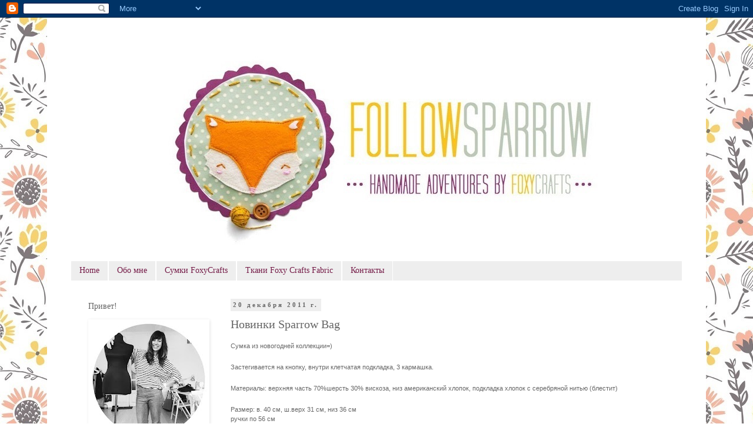

--- FILE ---
content_type: text/html; charset=UTF-8
request_url: http://followsparrow.blogspot.com/2011/12/sparrow-bag_20.html
body_size: 20535
content:
<!DOCTYPE html>
<html class='v2' dir='ltr' lang='ru'>
<head>
<link href='https://www.blogger.com/static/v1/widgets/4128112664-css_bundle_v2.css' rel='stylesheet' type='text/css'/>
<meta content='width=1100' name='viewport'/>
<meta content='text/html; charset=UTF-8' http-equiv='Content-Type'/>
<meta content='blogger' name='generator'/>
<link href='http://followsparrow.blogspot.com/favicon.ico' rel='icon' type='image/x-icon'/>
<link href='http://followsparrow.blogspot.com/2011/12/sparrow-bag_20.html' rel='canonical'/>
<link rel="alternate" type="application/atom+xml" title="FollowSparrow - Atom" href="http://followsparrow.blogspot.com/feeds/posts/default" />
<link rel="alternate" type="application/rss+xml" title="FollowSparrow - RSS" href="http://followsparrow.blogspot.com/feeds/posts/default?alt=rss" />
<link rel="service.post" type="application/atom+xml" title="FollowSparrow - Atom" href="https://www.blogger.com/feeds/2478739880988226485/posts/default" />

<link rel="alternate" type="application/atom+xml" title="FollowSparrow - Atom" href="http://followsparrow.blogspot.com/feeds/6724898395232132433/comments/default" />
<!--Can't find substitution for tag [blog.ieCssRetrofitLinks]-->
<link href='https://blogger.googleusercontent.com/img/b/R29vZ2xl/AVvXsEj8FXYGTD9LVNljM2Rl9-nESJkybltuxjvW9vsCoe9JUeE_PDm2m_zVTZeEZYRXJPW1jEmTnkfslUOH-cZ2YFgp6yO59iO-oWfkfK1eIWgQs9yEYM2Ak5_sFcYufHd4Lz3rauI9xNW9iEK4/s640/1.jpg' rel='image_src'/>
<meta content='http://followsparrow.blogspot.com/2011/12/sparrow-bag_20.html' property='og:url'/>
<meta content='Новинки Sparrow Bag' property='og:title'/>
<meta content='        Сумка из новогодней коллекции=)    Застегивается на кнопку, внутри клетчатая подкладка, 3 кармашка.     Материалы: верхняя часть 70%...' property='og:description'/>
<meta content='https://blogger.googleusercontent.com/img/b/R29vZ2xl/AVvXsEj8FXYGTD9LVNljM2Rl9-nESJkybltuxjvW9vsCoe9JUeE_PDm2m_zVTZeEZYRXJPW1jEmTnkfslUOH-cZ2YFgp6yO59iO-oWfkfK1eIWgQs9yEYM2Ak5_sFcYufHd4Lz3rauI9xNW9iEK4/w1200-h630-p-k-no-nu/1.jpg' property='og:image'/>
<title>FollowSparrow: Новинки Sparrow Bag</title>
<style type='text/css'>@font-face{font-family:'Kranky';font-style:normal;font-weight:400;font-display:swap;src:url(//fonts.gstatic.com/s/kranky/v29/hESw6XVgJzlPsFn8oR2FRIzX_g.woff2)format('woff2');unicode-range:U+0000-00FF,U+0131,U+0152-0153,U+02BB-02BC,U+02C6,U+02DA,U+02DC,U+0304,U+0308,U+0329,U+2000-206F,U+20AC,U+2122,U+2191,U+2193,U+2212,U+2215,U+FEFF,U+FFFD;}</style>
<style id='page-skin-1' type='text/css'><!--
/*
-----------------------------------------------
Blogger Template Style
Name:     Simple
Designer: Blogger
URL:      www.blogger.com
----------------------------------------------- */
/* Content
----------------------------------------------- */
body {
font: normal normal 12px Georgia, Utopia, 'Palatino Linotype', Palatino, serif;
color: #666666;
background: #ffffff url(http://2.bp.blogspot.com/-degNWUi-h4w/VV4vfaNYpoI/AAAAAAAAaeo/zBA1SFIv1do/s0/dfbdf070362d8d08123bd02c48ebf161.jpg) repeat scroll top left;
padding: 0 0 0 0;
}
html body .region-inner {
min-width: 0;
max-width: 100%;
width: auto;
}
h2 {
font-size: 22px;
}
a:link {
text-decoration:none;
color: #666666;
}
a:visited {
text-decoration:none;
color: #666666;
}
a:hover {
text-decoration:underline;
color: #666666;
}
.body-fauxcolumn-outer .fauxcolumn-inner {
background: transparent none repeat scroll top left;
_background-image: none;
}
.body-fauxcolumn-outer .cap-top {
position: absolute;
z-index: 1;
height: 400px;
width: 100%;
}
.body-fauxcolumn-outer .cap-top .cap-left {
width: 100%;
background: transparent none repeat-x scroll top left;
_background-image: none;
}
.content-outer {
-moz-box-shadow: 0 0 0 rgba(0, 0, 0, .15);
-webkit-box-shadow: 0 0 0 rgba(0, 0, 0, .15);
-goog-ms-box-shadow: 0 0 0 #333333;
box-shadow: 0 0 0 rgba(0, 0, 0, .15);
margin-bottom: 1px;
}
.content-inner {
padding: 10px 40px;
}
.content-inner {
background-color: #ffffff;
}
/* Header
----------------------------------------------- */
.header-outer {
background: transparent none repeat-x scroll 0 -400px;
_background-image: none;
}
.Header h1 {
font: normal normal 80px Kranky;
color: #000000;
text-shadow: 0 0 0 rgba(0, 0, 0, .2);
}
.Header h1 a {
color: #000000;
}
.Header .description {
font-size: 18px;
color: #000000;
}
.header-inner .Header .titlewrapper {
padding: 22px 0;
}
.header-inner .Header .descriptionwrapper {
padding: 0 0;
}
/* Tabs
----------------------------------------------- */
.tabs-inner .section:first-child {
border-top: 0 solid #ffffff;
}
.tabs-inner .section:first-child ul {
margin-top: -1px;
border-top: 1px solid #ffffff;
border-left: 1px solid #ffffff;
border-right: 1px solid #ffffff;
}
.tabs-inner .widget ul {
background: #eeeeee none repeat-x scroll 0 -800px;
_background-image: none;
border-bottom: 1px solid #ffffff;
margin-top: 0;
margin-left: -30px;
margin-right: -30px;
}
.tabs-inner .widget li a {
display: inline-block;
padding: .6em 1em;
font: normal normal 14px Georgia, Utopia, 'Palatino Linotype', Palatino, serif;
color: #741b47;
border-left: 1px solid #ffffff;
border-right: 1px solid #ffffff;
}
.tabs-inner .widget li:first-child a {
border-left: none;
}
.tabs-inner .widget li.selected a, .tabs-inner .widget li a:hover {
color: #741b47;
background-color: #eeeeee;
text-decoration: none;
}
/* Columns
----------------------------------------------- */
.main-outer {
border-top: 0 solid #ffffff;
}
.fauxcolumn-left-outer .fauxcolumn-inner {
border-right: 1px solid #ffffff;
}
.fauxcolumn-right-outer .fauxcolumn-inner {
border-left: 1px solid #ffffff;
}
/* Headings
----------------------------------------------- */
div.widget > h2,
div.widget h2.title {
margin: 0 0 1em 0;
font: normal normal 14px Georgia, Utopia, 'Palatino Linotype', Palatino, serif;
color: #666666;
}
/* Widgets
----------------------------------------------- */
.widget .zippy {
color: #999999;
text-shadow: 2px 2px 1px rgba(0, 0, 0, .1);
}
.widget .popular-posts ul {
list-style: none;
}
/* Posts
----------------------------------------------- */
h2.date-header {
font: normal bold 11px Georgia, Utopia, 'Palatino Linotype', Palatino, serif;
}
.date-header span {
background-color: #eeeeee;
color: #666666;
padding: 0.4em;
letter-spacing: 3px;
margin: inherit;
}
.main-inner {
padding-top: 35px;
padding-bottom: 65px;
}
.main-inner .column-center-inner {
padding: 0 0;
}
.main-inner .column-center-inner .section {
margin: 0 1em;
}
.post {
margin: 0 0 45px 0;
}
h3.post-title, .comments h4 {
font: normal normal 20px Georgia, Utopia, 'Palatino Linotype', Palatino, serif;
margin: .75em 0 0;
}
.post-body {
font-size: 110%;
line-height: 1.4;
position: relative;
}
.post-body img, .post-body .tr-caption-container, .Profile img, .Image img,
.BlogList .item-thumbnail img {
padding: 2px;
background: #ffffff;
border: 1px solid #ffffff;
-moz-box-shadow: 1px 1px 5px rgba(0, 0, 0, .1);
-webkit-box-shadow: 1px 1px 5px rgba(0, 0, 0, .1);
box-shadow: 1px 1px 5px rgba(0, 0, 0, .1);
}
.post-body img, .post-body .tr-caption-container {
padding: 5px;
}
.post-body .tr-caption-container {
color: #999999;
}
.post-body .tr-caption-container img {
padding: 0;
background: transparent;
border: none;
-moz-box-shadow: 0 0 0 rgba(0, 0, 0, .1);
-webkit-box-shadow: 0 0 0 rgba(0, 0, 0, .1);
box-shadow: 0 0 0 rgba(0, 0, 0, .1);
}
.post-header {
margin: 0 0 1.5em;
line-height: 1.6;
font-size: 90%;
}
.post-footer {
margin: 20px -2px 0;
padding: 5px 10px;
color: #666666;
background-color: #f3f3f3;
border-bottom: 1px solid #eeeeee;
line-height: 1.6;
font-size: 90%;
}
#comments .comment-author {
padding-top: 1.5em;
border-top: 1px solid #ffffff;
background-position: 0 1.5em;
}
#comments .comment-author:first-child {
padding-top: 0;
border-top: none;
}
.avatar-image-container {
margin: .2em 0 0;
}
#comments .avatar-image-container img {
border: 1px solid #ffffff;
}
/* Comments
----------------------------------------------- */
.comments .comments-content .icon.blog-author {
background-repeat: no-repeat;
background-image: url([data-uri]);
}
.comments .comments-content .loadmore a {
border-top: 1px solid #999999;
border-bottom: 1px solid #999999;
}
.comments .comment-thread.inline-thread {
background-color: #f3f3f3;
}
.comments .continue {
border-top: 2px solid #999999;
}
/* Accents
---------------------------------------------- */
.section-columns td.columns-cell {
border-left: 1px solid #ffffff;
}
.blog-pager {
background: transparent url(http://www.blogblog.com/1kt/simple/paging_dot.png) repeat-x scroll top center;
}
.blog-pager-older-link, .home-link,
.blog-pager-newer-link {
background-color: #ffffff;
padding: 5px;
}
.footer-outer {
border-top: 1px dashed #bbbbbb;
}
/* Mobile
----------------------------------------------- */
body.mobile  {
background-size: auto;
}
.mobile .body-fauxcolumn-outer {
background: transparent none repeat scroll top left;
}
.mobile .body-fauxcolumn-outer .cap-top {
background-size: 100% auto;
}
.mobile .content-outer {
-webkit-box-shadow: 0 0 3px rgba(0, 0, 0, .15);
box-shadow: 0 0 3px rgba(0, 0, 0, .15);
}
.mobile .tabs-inner .widget ul {
margin-left: 0;
margin-right: 0;
}
.mobile .post {
margin: 0;
}
.mobile .main-inner .column-center-inner .section {
margin: 0;
}
.mobile .date-header span {
padding: 0.1em 10px;
margin: 0 -10px;
}
.mobile h3.post-title {
margin: 0;
}
.mobile .blog-pager {
background: transparent none no-repeat scroll top center;
}
.mobile .footer-outer {
border-top: none;
}
.mobile .main-inner, .mobile .footer-inner {
background-color: #ffffff;
}
.mobile-index-contents {
color: #666666;
}
.mobile-link-button {
background-color: #666666;
}
.mobile-link-button a:link, .mobile-link-button a:visited {
color: #ffffff;
}
.mobile .tabs-inner .section:first-child {
border-top: none;
}
.mobile .tabs-inner .PageList .widget-content {
background-color: #eeeeee;
color: #741b47;
border-top: 1px solid #ffffff;
border-bottom: 1px solid #ffffff;
}
.mobile .tabs-inner .PageList .widget-content .pagelist-arrow {
border-left: 1px solid #ffffff;
}

--></style>
<style id='template-skin-1' type='text/css'><!--
body {
min-width: 1120px;
}
.content-outer, .content-fauxcolumn-outer, .region-inner {
min-width: 1120px;
max-width: 1120px;
_width: 1120px;
}
.main-inner .columns {
padding-left: 260px;
padding-right: 0px;
}
.main-inner .fauxcolumn-center-outer {
left: 260px;
right: 0px;
/* IE6 does not respect left and right together */
_width: expression(this.parentNode.offsetWidth -
parseInt("260px") -
parseInt("0px") + 'px');
}
.main-inner .fauxcolumn-left-outer {
width: 260px;
}
.main-inner .fauxcolumn-right-outer {
width: 0px;
}
.main-inner .column-left-outer {
width: 260px;
right: 100%;
margin-left: -260px;
}
.main-inner .column-right-outer {
width: 0px;
margin-right: -0px;
}
#layout {
min-width: 0;
}
#layout .content-outer {
min-width: 0;
width: 800px;
}
#layout .region-inner {
min-width: 0;
width: auto;
}
body#layout div.add_widget {
padding: 8px;
}
body#layout div.add_widget a {
margin-left: 32px;
}
--></style>
<style>
    body {background-image:url(http\:\/\/2.bp.blogspot.com\/-degNWUi-h4w\/VV4vfaNYpoI\/AAAAAAAAaeo\/zBA1SFIv1do\/s0\/dfbdf070362d8d08123bd02c48ebf161.jpg);}
    
@media (max-width: 200px) { body {background-image:url(http\:\/\/2.bp.blogspot.com\/-degNWUi-h4w\/VV4vfaNYpoI\/AAAAAAAAaeo\/zBA1SFIv1do\/w200\/dfbdf070362d8d08123bd02c48ebf161.jpg);}}
@media (max-width: 400px) and (min-width: 201px) { body {background-image:url(http\:\/\/2.bp.blogspot.com\/-degNWUi-h4w\/VV4vfaNYpoI\/AAAAAAAAaeo\/zBA1SFIv1do\/w400\/dfbdf070362d8d08123bd02c48ebf161.jpg);}}
@media (max-width: 800px) and (min-width: 401px) { body {background-image:url(http\:\/\/2.bp.blogspot.com\/-degNWUi-h4w\/VV4vfaNYpoI\/AAAAAAAAaeo\/zBA1SFIv1do\/w800\/dfbdf070362d8d08123bd02c48ebf161.jpg);}}
@media (max-width: 1200px) and (min-width: 801px) { body {background-image:url(http\:\/\/2.bp.blogspot.com\/-degNWUi-h4w\/VV4vfaNYpoI\/AAAAAAAAaeo\/zBA1SFIv1do\/w1200\/dfbdf070362d8d08123bd02c48ebf161.jpg);}}
/* Last tag covers anything over one higher than the previous max-size cap. */
@media (min-width: 1201px) { body {background-image:url(http\:\/\/2.bp.blogspot.com\/-degNWUi-h4w\/VV4vfaNYpoI\/AAAAAAAAaeo\/zBA1SFIv1do\/w1600\/dfbdf070362d8d08123bd02c48ebf161.jpg);}}
  </style>
<link href='https://www.blogger.com/dyn-css/authorization.css?targetBlogID=2478739880988226485&amp;zx=6d89d3d7-157b-4a5d-bc41-8f5742c2276e' media='none' onload='if(media!=&#39;all&#39;)media=&#39;all&#39;' rel='stylesheet'/><noscript><link href='https://www.blogger.com/dyn-css/authorization.css?targetBlogID=2478739880988226485&amp;zx=6d89d3d7-157b-4a5d-bc41-8f5742c2276e' rel='stylesheet'/></noscript>
<meta name='google-adsense-platform-account' content='ca-host-pub-1556223355139109'/>
<meta name='google-adsense-platform-domain' content='blogspot.com'/>

<!-- data-ad-client=ca-pub-3327517367759970 -->

</head>
<body class='loading variant-simplysimple'>
<div class='navbar section' id='navbar' name='Панель навигации'><div class='widget Navbar' data-version='1' id='Navbar1'><script type="text/javascript">
    function setAttributeOnload(object, attribute, val) {
      if(window.addEventListener) {
        window.addEventListener('load',
          function(){ object[attribute] = val; }, false);
      } else {
        window.attachEvent('onload', function(){ object[attribute] = val; });
      }
    }
  </script>
<div id="navbar-iframe-container"></div>
<script type="text/javascript" src="https://apis.google.com/js/platform.js"></script>
<script type="text/javascript">
      gapi.load("gapi.iframes:gapi.iframes.style.bubble", function() {
        if (gapi.iframes && gapi.iframes.getContext) {
          gapi.iframes.getContext().openChild({
              url: 'https://www.blogger.com/navbar/2478739880988226485?po\x3d6724898395232132433\x26origin\x3dhttp://followsparrow.blogspot.com',
              where: document.getElementById("navbar-iframe-container"),
              id: "navbar-iframe"
          });
        }
      });
    </script><script type="text/javascript">
(function() {
var script = document.createElement('script');
script.type = 'text/javascript';
script.src = '//pagead2.googlesyndication.com/pagead/js/google_top_exp.js';
var head = document.getElementsByTagName('head')[0];
if (head) {
head.appendChild(script);
}})();
</script>
</div></div>
<div class='body-fauxcolumns'>
<div class='fauxcolumn-outer body-fauxcolumn-outer'>
<div class='cap-top'>
<div class='cap-left'></div>
<div class='cap-right'></div>
</div>
<div class='fauxborder-left'>
<div class='fauxborder-right'></div>
<div class='fauxcolumn-inner'>
</div>
</div>
<div class='cap-bottom'>
<div class='cap-left'></div>
<div class='cap-right'></div>
</div>
</div>
</div>
<div class='content'>
<div class='content-fauxcolumns'>
<div class='fauxcolumn-outer content-fauxcolumn-outer'>
<div class='cap-top'>
<div class='cap-left'></div>
<div class='cap-right'></div>
</div>
<div class='fauxborder-left'>
<div class='fauxborder-right'></div>
<div class='fauxcolumn-inner'>
</div>
</div>
<div class='cap-bottom'>
<div class='cap-left'></div>
<div class='cap-right'></div>
</div>
</div>
</div>
<div class='content-outer'>
<div class='content-cap-top cap-top'>
<div class='cap-left'></div>
<div class='cap-right'></div>
</div>
<div class='fauxborder-left content-fauxborder-left'>
<div class='fauxborder-right content-fauxborder-right'></div>
<div class='content-inner'>
<header>
<div class='header-outer'>
<div class='header-cap-top cap-top'>
<div class='cap-left'></div>
<div class='cap-right'></div>
</div>
<div class='fauxborder-left header-fauxborder-left'>
<div class='fauxborder-right header-fauxborder-right'></div>
<div class='region-inner header-inner'>
<div class='header section' id='header' name='Заголовок'><div class='widget Header' data-version='1' id='Header1'>
<div id='header-inner'>
<a href='http://followsparrow.blogspot.com/' style='display: block'>
<img alt='FollowSparrow' height='404px; ' id='Header1_headerimg' src='https://blogger.googleusercontent.com/img/b/R29vZ2xl/AVvXsEj6bLS4opm0P0a1WkQ4tiP4xbC2mrB5lXWfClnEkcNfl3IwP4krR_6YwEV5zrQmPNDv9BpzKwhV3MCkwjXoMTIr-4FOExb3ouGZCMM2N6FG4fy1K6I__jkmMRdM4QJ9Otw3mwGHwIPjBYAB/s1600/1111+%25282%2529.jpg' style='display: block' width='997px; '/>
</a>
</div>
</div></div>
</div>
</div>
<div class='header-cap-bottom cap-bottom'>
<div class='cap-left'></div>
<div class='cap-right'></div>
</div>
</div>
</header>
<div class='tabs-outer'>
<div class='tabs-cap-top cap-top'>
<div class='cap-left'></div>
<div class='cap-right'></div>
</div>
<div class='fauxborder-left tabs-fauxborder-left'>
<div class='fauxborder-right tabs-fauxborder-right'></div>
<div class='region-inner tabs-inner'>
<div class='tabs section' id='crosscol' name='Поперечный столбец'><div class='widget PageList' data-version='1' id='PageList1'>
<h2>Страницы</h2>
<div class='widget-content'>
<ul>
<li>
<a href='http://followsparrow.blogspot.com/'>Home</a>
</li>
<li>
<a href='http://followsparrow.blogspot.com/p/blog-page.html'>Обо мне</a>
</li>
<li>
<a href='http://www.foxycrafts.ru/'>Сумки FoxyCrafts</a>
</li>
<li>
<a href='http://www.livemaster.ru/foxy-fabric'>Ткани Foxy Crafts Fabric</a>
</li>
<li>
<a href='http://followsparrow.blogspot.com/p/blog-page_13.html'>Контакты</a>
</li>
</ul>
<div class='clear'></div>
</div>
</div></div>
<div class='tabs no-items section' id='crosscol-overflow' name='Cross-Column 2'></div>
</div>
</div>
<div class='tabs-cap-bottom cap-bottom'>
<div class='cap-left'></div>
<div class='cap-right'></div>
</div>
</div>
<div class='main-outer'>
<div class='main-cap-top cap-top'>
<div class='cap-left'></div>
<div class='cap-right'></div>
</div>
<div class='fauxborder-left main-fauxborder-left'>
<div class='fauxborder-right main-fauxborder-right'></div>
<div class='region-inner main-inner'>
<div class='columns fauxcolumns'>
<div class='fauxcolumn-outer fauxcolumn-center-outer'>
<div class='cap-top'>
<div class='cap-left'></div>
<div class='cap-right'></div>
</div>
<div class='fauxborder-left'>
<div class='fauxborder-right'></div>
<div class='fauxcolumn-inner'>
</div>
</div>
<div class='cap-bottom'>
<div class='cap-left'></div>
<div class='cap-right'></div>
</div>
</div>
<div class='fauxcolumn-outer fauxcolumn-left-outer'>
<div class='cap-top'>
<div class='cap-left'></div>
<div class='cap-right'></div>
</div>
<div class='fauxborder-left'>
<div class='fauxborder-right'></div>
<div class='fauxcolumn-inner'>
</div>
</div>
<div class='cap-bottom'>
<div class='cap-left'></div>
<div class='cap-right'></div>
</div>
</div>
<div class='fauxcolumn-outer fauxcolumn-right-outer'>
<div class='cap-top'>
<div class='cap-left'></div>
<div class='cap-right'></div>
</div>
<div class='fauxborder-left'>
<div class='fauxborder-right'></div>
<div class='fauxcolumn-inner'>
</div>
</div>
<div class='cap-bottom'>
<div class='cap-left'></div>
<div class='cap-right'></div>
</div>
</div>
<!-- corrects IE6 width calculation -->
<div class='columns-inner'>
<div class='column-center-outer'>
<div class='column-center-inner'>
<div class='main section' id='main' name='Основной'><div class='widget Blog' data-version='1' id='Blog1'>
<div class='blog-posts hfeed'>

          <div class="date-outer">
        
<h2 class='date-header'><span>20 декабря 2011&#8239;г.</span></h2>

          <div class="date-posts">
        
<div class='post-outer'>
<div class='post hentry uncustomized-post-template' itemprop='blogPost' itemscope='itemscope' itemtype='http://schema.org/BlogPosting'>
<meta content='https://blogger.googleusercontent.com/img/b/R29vZ2xl/AVvXsEj8FXYGTD9LVNljM2Rl9-nESJkybltuxjvW9vsCoe9JUeE_PDm2m_zVTZeEZYRXJPW1jEmTnkfslUOH-cZ2YFgp6yO59iO-oWfkfK1eIWgQs9yEYM2Ak5_sFcYufHd4Lz3rauI9xNW9iEK4/s640/1.jpg' itemprop='image_url'/>
<meta content='2478739880988226485' itemprop='blogId'/>
<meta content='6724898395232132433' itemprop='postId'/>
<a name='6724898395232132433'></a>
<h3 class='post-title entry-title' itemprop='name'>
Новинки Sparrow Bag
</h3>
<div class='post-header'>
<div class='post-header-line-1'></div>
</div>
<div class='post-body entry-content' id='post-body-6724898395232132433' itemprop='description articleBody'>
<div dir="ltr" style="text-align: left;" trbidi="on">
<div class="separator" style="clear: both; text-align: center;">
</div>
<div class="separator" style="clear: both; text-align: center;">
</div>
<div class="separator" style="clear: both; text-align: center;">
</div>
<div style="text-align: justify;">
<span style="background-color: white; font-family: tahoma, arial, verdana, sans-serif, 'Lucida Sans'; font-size: 11px; text-align: left;">Сумка из новогодней коллекции=)</span></div>
<span style="background-color: white; font-family: tahoma, arial, verdana, sans-serif, 'Lucida Sans'; font-size: 11px; text-align: left;"></span><br />
<div style="text-align: justify;">
<span style="background-color: white; font-family: tahoma, arial, verdana, sans-serif, 'Lucida Sans'; font-size: 11px; text-align: left;">Застегивается на кнопку, внутри клетчатая подкладка, 3 кармашка.&nbsp;</span></div>
<span style="background-color: white; font-family: tahoma, arial, verdana, sans-serif, 'Lucida Sans'; font-size: 11px; text-align: left;"></span><br />
<div style="text-align: justify;">
<span style="background-color: white; font-family: tahoma, arial, verdana, sans-serif, 'Lucida Sans'; font-size: 11px; text-align: left;">Материалы: верхняя часть 70%шерсть 30% вискоза, низ американский хлопок, подкладка хлопок с серебряной нитью (блестит)</span></div>
<span style="background-color: white; font-family: tahoma, arial, verdana, sans-serif, 'Lucida Sans'; font-size: 11px; text-align: left;"></span><br />
<div style="text-align: justify;">
<span style="background-color: white; font-family: tahoma, arial, verdana, sans-serif, 'Lucida Sans'; font-size: 11px; text-align: left;">Размер: в. 40 см, ш.верх 31 см, низ 36 см</span></div>
<span style="background-color: white; font-family: tahoma, arial, verdana, sans-serif, 'Lucida Sans'; font-size: 11px; text-align: left;">
</span><span style="background-color: white; font-family: tahoma, arial, verdana, sans-serif, 'Lucida Sans'; font-size: 11px; text-align: left;"><div style="text-align: justify;">
ручки по 56 см</div>
</span><span style="background-color: white; font-family: tahoma, arial, verdana, sans-serif, 'Lucida Sans'; font-size: 11px; text-align: left;"><div style="text-align: justify;">
цена 1500 руб.</div>
</span><br />
<div class="separator" style="clear: both; text-align: justify;">
<br /></div>
<div class="separator" style="clear: both; text-align: center;">
<a href="https://blogger.googleusercontent.com/img/b/R29vZ2xl/AVvXsEj8FXYGTD9LVNljM2Rl9-nESJkybltuxjvW9vsCoe9JUeE_PDm2m_zVTZeEZYRXJPW1jEmTnkfslUOH-cZ2YFgp6yO59iO-oWfkfK1eIWgQs9yEYM2Ak5_sFcYufHd4Lz3rauI9xNW9iEK4/s1600/1.jpg" imageanchor="1" style="margin-left: 1em; margin-right: 1em;"><img border="0" height="640" src="https://blogger.googleusercontent.com/img/b/R29vZ2xl/AVvXsEj8FXYGTD9LVNljM2Rl9-nESJkybltuxjvW9vsCoe9JUeE_PDm2m_zVTZeEZYRXJPW1jEmTnkfslUOH-cZ2YFgp6yO59iO-oWfkfK1eIWgQs9yEYM2Ak5_sFcYufHd4Lz3rauI9xNW9iEK4/s640/1.jpg" width="488" /></a></div>
<div class="separator" style="clear: both; text-align: center;">
<br /></div>
<div class="separator" style="clear: both; text-align: center;">
<a href="https://blogger.googleusercontent.com/img/b/R29vZ2xl/AVvXsEgFxbFCMnTpWNJ_132qxC7lS6b469-aHQsLnrk1Vs2T8Q6qfv8Ju5G2MYAaPPrzLDLeguz8mfXXt1XgEqIWri3QbcmrneGfc3Ww9UyylUgI8cow2KJ6rnByR5vYxlAu6PZjCOm51IenaFSD/s1600/2.jpg" imageanchor="1" style="margin-left: 1em; margin-right: 1em;"><img border="0" height="640" src="https://blogger.googleusercontent.com/img/b/R29vZ2xl/AVvXsEgFxbFCMnTpWNJ_132qxC7lS6b469-aHQsLnrk1Vs2T8Q6qfv8Ju5G2MYAaPPrzLDLeguz8mfXXt1XgEqIWri3QbcmrneGfc3Ww9UyylUgI8cow2KJ6rnByR5vYxlAu6PZjCOm51IenaFSD/s640/2.jpg" width="428" /></a></div>
<br />
<div class="separator" style="clear: both; text-align: center;">
<a href="https://blogger.googleusercontent.com/img/b/R29vZ2xl/AVvXsEg27pzr-tR0hl6bvi9xTvm7xzHGKozU5yfwB_aNo1PiolAZ3pPNmEMdweHdWQMvOlMlr6QQJi3av8WWH4jH-wS9FmxtAyv8BQY1G5gfqzEMULeHjJP6lYl8Kn384ls6VYUkSWR5LgvBmXc5/s1600/%25D1%2581%25D0%25BE%25D1%2580%25D1%2582%25D0%25B8%25D1%2580%25D0%25BE%25D0%25B2%25D0%25BE%25D1%2587%25D0%25BD%25D0%25B0%25D1%258F1.jpg" imageanchor="1" style="margin-left: 1em; margin-right: 1em;"><img border="0" height="374" src="https://blogger.googleusercontent.com/img/b/R29vZ2xl/AVvXsEg27pzr-tR0hl6bvi9xTvm7xzHGKozU5yfwB_aNo1PiolAZ3pPNmEMdweHdWQMvOlMlr6QQJi3av8WWH4jH-wS9FmxtAyv8BQY1G5gfqzEMULeHjJP6lYl8Kn384ls6VYUkSWR5LgvBmXc5/s640/%25D1%2581%25D0%25BE%25D1%2580%25D1%2582%25D0%25B8%25D1%2580%25D0%25BE%25D0%25B2%25D0%25BE%25D1%2587%25D0%25BD%25D0%25B0%25D1%258F1.jpg" width="640" /></a></div>
<br />
<div class="separator" style="clear: both; text-align: center;">
<a href="https://blogger.googleusercontent.com/img/b/R29vZ2xl/AVvXsEh4c-a5NJmd1ZeeaiBWnFXbaHCD2PfRc78Gx4KFDSWSR_fXYMj7tDdELz1sMIpm2AxUY2zucPlWTCFnS_PKL3DgDnaLwbtvZPB3-H1yvS8FAsflgD_7qt61pfyZgIH4SsJVaFjZSFYb0W39/s1600/%25D1%2581%25D0%25BE%25D1%2580%25D1%2582%25D0%25B8%25D1%2580%25D0%25BE%25D0%25B2%25D0%25BE%25D1%2587%25D0%25BD%25D0%25B0%25D1%258F2.jpg" imageanchor="1" style="margin-left: 1em; margin-right: 1em;"><img border="0" height="640" src="https://blogger.googleusercontent.com/img/b/R29vZ2xl/AVvXsEh4c-a5NJmd1ZeeaiBWnFXbaHCD2PfRc78Gx4KFDSWSR_fXYMj7tDdELz1sMIpm2AxUY2zucPlWTCFnS_PKL3DgDnaLwbtvZPB3-H1yvS8FAsflgD_7qt61pfyZgIH4SsJVaFjZSFYb0W39/s640/%25D1%2581%25D0%25BE%25D1%2580%25D1%2582%25D0%25B8%25D1%2580%25D0%25BE%25D0%25B2%25D0%25BE%25D1%2587%25D0%25BD%25D0%25B0%25D1%258F2.jpg" width="400" /></a></div>
<div class="separator" style="clear: both; text-align: center;">
<br /></div>
<div class="separator" style="clear: both; text-align: center;">
</div>
<div style="text-align: justify;">
<span style="background-color: white; font-family: tahoma, arial, verdana, sans-serif, 'Lucida Sans'; font-size: 11px; line-height: 13px; text-align: left;">Хлопковая сумка с кружевом. Застегивается на кнопку, внутри подкладка, 3 кармана - для телефона, документов и мелочи. Дно и ручки из иск. кожи.</span></div>
<span style="background-color: white; font-family: tahoma, arial, verdana, sans-serif, 'Lucida Sans'; font-size: 11px; line-height: 13px; text-align: left;"></span><br />
<div style="text-align: justify;">
<span style="background-color: white; font-family: tahoma, arial, verdana, sans-serif, 'Lucida Sans'; font-size: 11px; line-height: 13px; text-align: left;">Размеры: в.40см, ш. сверху 33 см, снизу 22 см, длина ручек по 58 см.&nbsp;</span></div>
<span style="background-color: white; font-family: tahoma, arial, verdana, sans-serif, 'Lucida Sans'; font-size: 11px; line-height: 13px; text-align: left;"></span><br />
<div style="text-align: justify;">
<span style="background-color: white; font-family: tahoma, arial, verdana, sans-serif, 'Lucida Sans'; font-size: 11px; line-height: 13px; text-align: left;">Цена 1300 руб.</span></div>
<br />
<div class="separator" style="clear: both; text-align: center;">
<br /></div>
<div class="separator" style="clear: both; text-align: center;">
<a href="https://blogger.googleusercontent.com/img/b/R29vZ2xl/AVvXsEiCECyvFU-PfMTWi1CYKJHPThLJmZF5ytoMazHlFYgTJCJpD2hXYRyRTDvt4ib48MTbPmp8-adVJcn6Oedr8pj2egoB_5I4S5BlLgS6hbmnsDAN4X54Yeye8yhezZqiRo_HwGs237ltNve3/s1600/3.jpg" imageanchor="1" style="margin-left: 1em; margin-right: 1em;"><img border="0" height="450" src="https://blogger.googleusercontent.com/img/b/R29vZ2xl/AVvXsEiCECyvFU-PfMTWi1CYKJHPThLJmZF5ytoMazHlFYgTJCJpD2hXYRyRTDvt4ib48MTbPmp8-adVJcn6Oedr8pj2egoB_5I4S5BlLgS6hbmnsDAN4X54Yeye8yhezZqiRo_HwGs237ltNve3/s640/3.jpg" width="640" /></a></div>
<br />
<div class="separator" style="clear: both; text-align: center;">
<a href="https://blogger.googleusercontent.com/img/b/R29vZ2xl/AVvXsEhZaQwlhpxSgLcYcjTfX4TdhBJbNct3b4kiBw5zsKMi5k2GYktZPtfPLk8xKAVdtk5xIar3daeWvdxMWdyksf-kQhFYtkxYi3MknBIE26RLUQ54j9OueM3W9SiFLhyaWCphFbwY8y1UJVvB/s1600/4.jpg" imageanchor="1" style="margin-left: 1em; margin-right: 1em;"><img border="0" height="428" src="https://blogger.googleusercontent.com/img/b/R29vZ2xl/AVvXsEhZaQwlhpxSgLcYcjTfX4TdhBJbNct3b4kiBw5zsKMi5k2GYktZPtfPLk8xKAVdtk5xIar3daeWvdxMWdyksf-kQhFYtkxYi3MknBIE26RLUQ54j9OueM3W9SiFLhyaWCphFbwY8y1UJVvB/s640/4.jpg" width="640" /></a></div>
<br />
<div class="separator" style="clear: both; text-align: center;">
<a href="https://blogger.googleusercontent.com/img/b/R29vZ2xl/AVvXsEj_Fa-yX1avYroRJRaoDfD6NKLo8kca41MtPSJFqz06B4v6KRQX6whrwr9iX-vtaZHDgzMv6fRl-YXcMy0TGcUFeEAeoUf-l_f1McodROnPAzH7vq56Vd91Gv_bsHyuzFxfc8J00VZ54pgR/s1600/7.jpg" imageanchor="1" style="margin-left: 1em; margin-right: 1em;"><img border="0" height="640" src="https://blogger.googleusercontent.com/img/b/R29vZ2xl/AVvXsEj_Fa-yX1avYroRJRaoDfD6NKLo8kca41MtPSJFqz06B4v6KRQX6whrwr9iX-vtaZHDgzMv6fRl-YXcMy0TGcUFeEAeoUf-l_f1McodROnPAzH7vq56Vd91Gv_bsHyuzFxfc8J00VZ54pgR/s640/7.jpg" width="360" /></a></div>
<div class="separator" style="clear: both; text-align: center;">
<br /></div>
<div class="separator" style="clear: both; text-align: center;">
Посмотреть все мои работы можно <a href="http://vkontakte.ru/club11044731" target="_blank">ТУТ</a></div>
<div class="separator" style="clear: both; text-align: center;">
Вступайте в группу, буду очень благодарна!</div>
<div class="separator" style="clear: both; text-align: center;">
<br /></div>
<br /></div>
<div style='clear: both;'></div>
</div>
<div class='post-footer'>
<div class='post-footer-line post-footer-line-1'>
<span class='post-author vcard'>
Автор:
<span class='fn' itemprop='author' itemscope='itemscope' itemtype='http://schema.org/Person'>
<meta content='https://www.blogger.com/profile/09946057124172466248' itemprop='url'/>
<a class='g-profile' href='https://www.blogger.com/profile/09946057124172466248' rel='author' title='author profile'>
<span itemprop='name'>Юля</span>
</a>
</span>
</span>
<span class='post-timestamp'>
на
<meta content='http://followsparrow.blogspot.com/2011/12/sparrow-bag_20.html' itemprop='url'/>
<a class='timestamp-link' href='http://followsparrow.blogspot.com/2011/12/sparrow-bag_20.html' rel='bookmark' title='permanent link'><abbr class='published' itemprop='datePublished' title='2011-12-20T13:49:00+03:00'>13:49</abbr></a>
</span>
<span class='post-comment-link'>
</span>
<span class='post-icons'>
<span class='item-control blog-admin pid-815003198'>
<a href='https://www.blogger.com/post-edit.g?blogID=2478739880988226485&postID=6724898395232132433&from=pencil' title='Изменить сообщение'>
<img alt='' class='icon-action' height='18' src='https://resources.blogblog.com/img/icon18_edit_allbkg.gif' width='18'/>
</a>
</span>
</span>
<div class='post-share-buttons goog-inline-block'>
<a class='goog-inline-block share-button sb-email' href='https://www.blogger.com/share-post.g?blogID=2478739880988226485&postID=6724898395232132433&target=email' target='_blank' title='Отправить по электронной почте'><span class='share-button-link-text'>Отправить по электронной почте</span></a><a class='goog-inline-block share-button sb-blog' href='https://www.blogger.com/share-post.g?blogID=2478739880988226485&postID=6724898395232132433&target=blog' onclick='window.open(this.href, "_blank", "height=270,width=475"); return false;' target='_blank' title='Написать об этом в блоге'><span class='share-button-link-text'>Написать об этом в блоге</span></a><a class='goog-inline-block share-button sb-twitter' href='https://www.blogger.com/share-post.g?blogID=2478739880988226485&postID=6724898395232132433&target=twitter' target='_blank' title='Поделиться в X'><span class='share-button-link-text'>Поделиться в X</span></a><a class='goog-inline-block share-button sb-facebook' href='https://www.blogger.com/share-post.g?blogID=2478739880988226485&postID=6724898395232132433&target=facebook' onclick='window.open(this.href, "_blank", "height=430,width=640"); return false;' target='_blank' title='Опубликовать в Facebook'><span class='share-button-link-text'>Опубликовать в Facebook</span></a><a class='goog-inline-block share-button sb-pinterest' href='https://www.blogger.com/share-post.g?blogID=2478739880988226485&postID=6724898395232132433&target=pinterest' target='_blank' title='Поделиться в Pinterest'><span class='share-button-link-text'>Поделиться в Pinterest</span></a>
</div>
</div>
<div class='post-footer-line post-footer-line-2'>
<span class='post-labels'>
Ярлыки:
<a href='http://followsparrow.blogspot.com/search/label/%D0%A1%D1%83%D0%BC%D0%BA%D0%B8%20Foxy%20Crafts' rel='tag'>Сумки Foxy Crafts</a>
</span>
</div>
<div class='post-footer-line post-footer-line-3'>
<span class='post-location'>
</span>
</div>
</div>
</div>
<div class='comments' id='comments'>
<a name='comments'></a>
<h4>2 комментария:</h4>
<div class='comments-content'>
<script async='async' src='' type='text/javascript'></script>
<script type='text/javascript'>
    (function() {
      var items = null;
      var msgs = null;
      var config = {};

// <![CDATA[
      var cursor = null;
      if (items && items.length > 0) {
        cursor = parseInt(items[items.length - 1].timestamp) + 1;
      }

      var bodyFromEntry = function(entry) {
        var text = (entry &&
                    ((entry.content && entry.content.$t) ||
                     (entry.summary && entry.summary.$t))) ||
            '';
        if (entry && entry.gd$extendedProperty) {
          for (var k in entry.gd$extendedProperty) {
            if (entry.gd$extendedProperty[k].name == 'blogger.contentRemoved') {
              return '<span class="deleted-comment">' + text + '</span>';
            }
          }
        }
        return text;
      }

      var parse = function(data) {
        cursor = null;
        var comments = [];
        if (data && data.feed && data.feed.entry) {
          for (var i = 0, entry; entry = data.feed.entry[i]; i++) {
            var comment = {};
            // comment ID, parsed out of the original id format
            var id = /blog-(\d+).post-(\d+)/.exec(entry.id.$t);
            comment.id = id ? id[2] : null;
            comment.body = bodyFromEntry(entry);
            comment.timestamp = Date.parse(entry.published.$t) + '';
            if (entry.author && entry.author.constructor === Array) {
              var auth = entry.author[0];
              if (auth) {
                comment.author = {
                  name: (auth.name ? auth.name.$t : undefined),
                  profileUrl: (auth.uri ? auth.uri.$t : undefined),
                  avatarUrl: (auth.gd$image ? auth.gd$image.src : undefined)
                };
              }
            }
            if (entry.link) {
              if (entry.link[2]) {
                comment.link = comment.permalink = entry.link[2].href;
              }
              if (entry.link[3]) {
                var pid = /.*comments\/default\/(\d+)\?.*/.exec(entry.link[3].href);
                if (pid && pid[1]) {
                  comment.parentId = pid[1];
                }
              }
            }
            comment.deleteclass = 'item-control blog-admin';
            if (entry.gd$extendedProperty) {
              for (var k in entry.gd$extendedProperty) {
                if (entry.gd$extendedProperty[k].name == 'blogger.itemClass') {
                  comment.deleteclass += ' ' + entry.gd$extendedProperty[k].value;
                } else if (entry.gd$extendedProperty[k].name == 'blogger.displayTime') {
                  comment.displayTime = entry.gd$extendedProperty[k].value;
                }
              }
            }
            comments.push(comment);
          }
        }
        return comments;
      };

      var paginator = function(callback) {
        if (hasMore()) {
          var url = config.feed + '?alt=json&v=2&orderby=published&reverse=false&max-results=50';
          if (cursor) {
            url += '&published-min=' + new Date(cursor).toISOString();
          }
          window.bloggercomments = function(data) {
            var parsed = parse(data);
            cursor = parsed.length < 50 ? null
                : parseInt(parsed[parsed.length - 1].timestamp) + 1
            callback(parsed);
            window.bloggercomments = null;
          }
          url += '&callback=bloggercomments';
          var script = document.createElement('script');
          script.type = 'text/javascript';
          script.src = url;
          document.getElementsByTagName('head')[0].appendChild(script);
        }
      };
      var hasMore = function() {
        return !!cursor;
      };
      var getMeta = function(key, comment) {
        if ('iswriter' == key) {
          var matches = !!comment.author
              && comment.author.name == config.authorName
              && comment.author.profileUrl == config.authorUrl;
          return matches ? 'true' : '';
        } else if ('deletelink' == key) {
          return config.baseUri + '/comment/delete/'
               + config.blogId + '/' + comment.id;
        } else if ('deleteclass' == key) {
          return comment.deleteclass;
        }
        return '';
      };

      var replybox = null;
      var replyUrlParts = null;
      var replyParent = undefined;

      var onReply = function(commentId, domId) {
        if (replybox == null) {
          // lazily cache replybox, and adjust to suit this style:
          replybox = document.getElementById('comment-editor');
          if (replybox != null) {
            replybox.height = '250px';
            replybox.style.display = 'block';
            replyUrlParts = replybox.src.split('#');
          }
        }
        if (replybox && (commentId !== replyParent)) {
          replybox.src = '';
          document.getElementById(domId).insertBefore(replybox, null);
          replybox.src = replyUrlParts[0]
              + (commentId ? '&parentID=' + commentId : '')
              + '#' + replyUrlParts[1];
          replyParent = commentId;
        }
      };

      var hash = (window.location.hash || '#').substring(1);
      var startThread, targetComment;
      if (/^comment-form_/.test(hash)) {
        startThread = hash.substring('comment-form_'.length);
      } else if (/^c[0-9]+$/.test(hash)) {
        targetComment = hash.substring(1);
      }

      // Configure commenting API:
      var configJso = {
        'maxDepth': config.maxThreadDepth
      };
      var provider = {
        'id': config.postId,
        'data': items,
        'loadNext': paginator,
        'hasMore': hasMore,
        'getMeta': getMeta,
        'onReply': onReply,
        'rendered': true,
        'initComment': targetComment,
        'initReplyThread': startThread,
        'config': configJso,
        'messages': msgs
      };

      var render = function() {
        if (window.goog && window.goog.comments) {
          var holder = document.getElementById('comment-holder');
          window.goog.comments.render(holder, provider);
        }
      };

      // render now, or queue to render when library loads:
      if (window.goog && window.goog.comments) {
        render();
      } else {
        window.goog = window.goog || {};
        window.goog.comments = window.goog.comments || {};
        window.goog.comments.loadQueue = window.goog.comments.loadQueue || [];
        window.goog.comments.loadQueue.push(render);
      }
    })();
// ]]>
  </script>
<div id='comment-holder'>
<div class="comment-thread toplevel-thread"><ol id="top-ra"><li class="comment" id="c4326903035189392450"><div class="avatar-image-container"><img src="//www.blogger.com/img/blogger_logo_round_35.png" alt=""/></div><div class="comment-block"><div class="comment-header"><cite class="user"><a href="https://www.blogger.com/profile/08802460803153602951" rel="nofollow">Unknown</a></cite><span class="icon user "></span><span class="datetime secondary-text"><a rel="nofollow" href="http://followsparrow.blogspot.com/2011/12/sparrow-bag_20.html?showComment=1324382799248#c4326903035189392450">20 декабря 2011&#8239;г. в 15:06</a></span></div><p class="comment-content">милые сумочки))</p><span class="comment-actions secondary-text"><a class="comment-reply" target="_self" data-comment-id="4326903035189392450">Ответить</a><span class="item-control blog-admin blog-admin pid-446742152"><a target="_self" href="https://www.blogger.com/comment/delete/2478739880988226485/4326903035189392450">Удалить</a></span></span></div><div class="comment-replies"><div id="c4326903035189392450-rt" class="comment-thread inline-thread hidden"><span class="thread-toggle thread-expanded"><span class="thread-arrow"></span><span class="thread-count"><a target="_self">Ответы</a></span></span><ol id="c4326903035189392450-ra" class="thread-chrome thread-expanded"><div></div><div id="c4326903035189392450-continue" class="continue"><a class="comment-reply" target="_self" data-comment-id="4326903035189392450">Ответить</a></div></ol></div></div><div class="comment-replybox-single" id="c4326903035189392450-ce"></div></li><li class="comment" id="c7879213000950367701"><div class="avatar-image-container"><img src="//blogger.googleusercontent.com/img/b/R29vZ2xl/AVvXsEjNBVI5Y9fgfqljq9w_aDUL5SZ2lPbA4GDoS7an6xkp7BYSxlbIg3aOUzbbJeC7lwh33cCXoV5Uh3BzVdBd10-b-mFOpIsv0Ah4ENos2xHRb2_OGD0P1K2VAXxpTmsEKA/s45-c/v2mX7XIl8qk.jpg" alt=""/></div><div class="comment-block"><div class="comment-header"><cite class="user"><a href="https://www.blogger.com/profile/09946057124172466248" rel="nofollow">Юля</a></cite><span class="icon user blog-author"></span><span class="datetime secondary-text"><a rel="nofollow" href="http://followsparrow.blogspot.com/2011/12/sparrow-bag_20.html?showComment=1324386996274#c7879213000950367701">20 декабря 2011&#8239;г. в 16:16</a></span></div><p class="comment-content">Спасибо, я стараюсь=)</p><span class="comment-actions secondary-text"><a class="comment-reply" target="_self" data-comment-id="7879213000950367701">Ответить</a><span class="item-control blog-admin blog-admin pid-815003198"><a target="_self" href="https://www.blogger.com/comment/delete/2478739880988226485/7879213000950367701">Удалить</a></span></span></div><div class="comment-replies"><div id="c7879213000950367701-rt" class="comment-thread inline-thread hidden"><span class="thread-toggle thread-expanded"><span class="thread-arrow"></span><span class="thread-count"><a target="_self">Ответы</a></span></span><ol id="c7879213000950367701-ra" class="thread-chrome thread-expanded"><div></div><div id="c7879213000950367701-continue" class="continue"><a class="comment-reply" target="_self" data-comment-id="7879213000950367701">Ответить</a></div></ol></div></div><div class="comment-replybox-single" id="c7879213000950367701-ce"></div></li></ol><div id="top-continue" class="continue"><a class="comment-reply" target="_self">Добавить комментарий</a></div><div class="comment-replybox-thread" id="top-ce"></div><div class="loadmore hidden" data-post-id="6724898395232132433"><a target="_self">Ещё</a></div></div>
</div>
</div>
<p class='comment-footer'>
<div class='comment-form'>
<a name='comment-form'></a>
<p>
</p>
<a href='https://www.blogger.com/comment/frame/2478739880988226485?po=6724898395232132433&hl=ru&saa=85391&origin=http://followsparrow.blogspot.com' id='comment-editor-src'></a>
<iframe allowtransparency='true' class='blogger-iframe-colorize blogger-comment-from-post' frameborder='0' height='410px' id='comment-editor' name='comment-editor' src='' width='100%'></iframe>
<script src='https://www.blogger.com/static/v1/jsbin/2841073395-comment_from_post_iframe.js' type='text/javascript'></script>
<script type='text/javascript'>
      BLOG_CMT_createIframe('https://www.blogger.com/rpc_relay.html');
    </script>
</div>
</p>
<div id='backlinks-container'>
<div id='Blog1_backlinks-container'>
</div>
</div>
</div>
</div>

        </div></div>
      
</div>
<div class='blog-pager' id='blog-pager'>
<span id='blog-pager-newer-link'>
<a class='blog-pager-newer-link' href='http://followsparrow.blogspot.com/2011/12/blog-post_26.html' id='Blog1_blog-pager-newer-link' title='Следующее'>Следующее</a>
</span>
<span id='blog-pager-older-link'>
<a class='blog-pager-older-link' href='http://followsparrow.blogspot.com/2011/12/bad-santa.html' id='Blog1_blog-pager-older-link' title='Предыдущее'>Предыдущее</a>
</span>
<a class='home-link' href='http://followsparrow.blogspot.com/'>Главная страница</a>
</div>
<div class='clear'></div>
<div class='post-feeds'>
<div class='feed-links'>
Подписаться на:
<a class='feed-link' href='http://followsparrow.blogspot.com/feeds/6724898395232132433/comments/default' target='_blank' type='application/atom+xml'>Комментарии к сообщению (Atom)</a>
</div>
</div>
</div></div>
</div>
</div>
<div class='column-left-outer'>
<div class='column-left-inner'>
<aside>
<div class='sidebar section' id='sidebar-left-1'><div class='widget Image' data-version='1' id='Image2'>
<h2>Привет!</h2>
<div class='widget-content'>
<img alt='Привет!' height='200' id='Image2_img' src='https://blogger.googleusercontent.com/img/b/R29vZ2xl/AVvXsEj27rVZ10EDAvQ6_jg2Z1nxjSDkI5l9009RpuOLCpKV12lTqTmrz0vF_gITbZLBEi2EQX6DXEdEl_-dQtsba7xrt0BmvDboDfxUBh9zXuBWV6hBJnGVJJL0NBPBZzhJKNcp6sAmBcz5M_KV/s200/Fj-hAFajVeI.jpg' width='200'/>
<br/>
</div>
<div class='clear'></div>
</div><div class='widget Text' data-version='1' id='Text1'>
<h2 class='title'>Привет! Меня зовут Юля Иванова</h2>
<div class='widget-content'>
<div>Я дизайнер сумок FoxyCrafts. Этот блог обо мне, моей работе, о том, как жить и работать в творчестве, где искать вдохновение, о моде, путешествиях, хороших людях и других радостях жизни! </div><div>Россия, Москва</div>
</div>
<div class='clear'></div>
</div><div class='widget Translate' data-version='1' id='Translate1'>
<h2 class='title'>Translate</h2>
<div id='google_translate_element'></div>
<script>
    function googleTranslateElementInit() {
      new google.translate.TranslateElement({
        pageLanguage: 'ru',
        autoDisplay: 'true',
        layout: google.translate.TranslateElement.InlineLayout.VERTICAL
      }, 'google_translate_element');
    }
  </script>
<script src='//translate.google.com/translate_a/element.js?cb=googleTranslateElementInit'></script>
<div class='clear'></div>
</div><div class='widget Image' data-version='1' id='Image5'>
<h2>Интернет-магазин FoxyCrafts</h2>
<div class='widget-content'>
<a href='http://www.foxycrafts.ru/'>
<img alt='Интернет-магазин FoxyCrafts' height='107' id='Image5_img' src='https://blogger.googleusercontent.com/img/b/R29vZ2xl/AVvXsEgUD2A17RIocI3qzN4jLrcxEyP7QnGrzCT6SJfZv24RZ6kMzihtbLOZsT-n76jvUdY3qGjYB7sX7f1CnyQmnGL9P6eS3AsSm-YYbcToM7OYxya7WfLJs9HlNjYiX-y5avRJ02MXAeAQPah0/s1600/%25D0%25B2%25D0%25BA+-+%25D0%25BA%25D0%25BE%25D0%25BF%25D0%25B8%25D1%258F+%25283%2529.png' width='200'/>
</a>
<br/>
</div>
<div class='clear'></div>
</div><div class='widget Image' data-version='1' id='Image4'>
<h2>Магазин на ЯМ</h2>
<div class='widget-content'>
<a href='http://www.livemaster.ru/foxycrafts'>
<img alt='Магазин на ЯМ' height='107' id='Image4_img' src='https://blogger.googleusercontent.com/img/b/R29vZ2xl/AVvXsEjTyvbF0aATwG9tUdfiYQ_IHwgj0CViYmgztzcdk5js5heLdxuMQ9gTBjlVzcMK3L50fn-Q1yMJ4AhF3zrwzMZl_WYp_Uzu-xPylhyphenhyphenh3AfZzWPLABIzmgIOqWAwhJrBW5zOkcv-MJAUFc3M/s200/%25D0%25B2%25D0%25BA+-+%25D0%25BA%25D0%25BE%25D0%25BF%25D0%25B8%25D1%258F+%25283%2529.png' width='200'/>
</a>
<br/>
</div>
<div class='clear'></div>
</div><div class='widget Image' data-version='1' id='Image1'>
<h2>Группа Вконтакте</h2>
<div class='widget-content'>
<a href='https://vk.com/foxycrafts'>
<img alt='Группа Вконтакте' height='130' id='Image1_img' src='https://blogger.googleusercontent.com/img/b/R29vZ2xl/AVvXsEgula4f0-UMNS3AlXILfCwT7n-74WSpvcqZQc3NZu0u-nEml5xKNGmPGsnJ2w5YbaTP6R3CYMwkJreuu7wqcA0WYYB-JbIhtbRlMqeEAOVN0KyRsJPxWJRL6cbdJvZQ55scQJdkj21-A8U1/s1600/%25D0%25B2%25D0%25BA+-+%25D0%25BA%25D0%25BE%25D0%25BF%25D0%25B8%25D1%258F+%25282%2529.png' width='243'/>
</a>
<br/>
</div>
<div class='clear'></div>
</div><div class='widget Image' data-version='1' id='Image7'>
<h2>Instagram</h2>
<div class='widget-content'>
<a href='http://instagram.com/julie_foxycrafts/'>
<img alt='Instagram' height='130' id='Image7_img' src='https://blogger.googleusercontent.com/img/b/R29vZ2xl/AVvXsEi69r2eqDYyT8YhngLkm2SOMnPBmAJ1euisQUl-fBkNqP0jl6MFyFMZbWcKwDlVlUX0us4cYVG7Q1o-STYq7ghTCQrgHL_eC_XdaYpFtQps7TJcZdZCg-i7UHqt3EefqsfeEZeRxC4Nn6Ca/s1600/%25D0%25B2%25D0%25BA+-+%25D0%25BA%25D0%25BE%25D0%25BF%25D0%25B8%25D1%258F.png' width='243'/>
</a>
<br/>
</div>
<div class='clear'></div>
</div><div class='widget Image' data-version='1' id='Image3'>
<h2>Ткани Foxy-Fabric</h2>
<div class='widget-content'>
<a href='http://www.livemaster.ru/foxy-fabric'>
<img alt='Ткани Foxy-Fabric' height='172' id='Image3_img' src='https://blogger.googleusercontent.com/img/b/R29vZ2xl/AVvXsEigBwg8lm7oiOYAWPjeuftkmnMfyouujsBOsHD7-wnkEKxvoxd6oAWOkCPMzzOf_wogxOT6_oJvPKXQJsUCuZ3g9dezNa5n8Y1WipRVKSYLQmn7kG4lO-QK85LGnL6CHA1duQcpEW0PFKer/s200/DSC_3761.jpg' width='200'/>
</a>
<br/>
<span class='caption'>Загляните в мой магазин тканей</span>
</div>
<div class='clear'></div>
</div><div class='widget BlogArchive' data-version='1' id='BlogArchive1'>
<h2>Архив блога</h2>
<div class='widget-content'>
<div id='ArchiveList'>
<div id='BlogArchive1_ArchiveList'>
<ul class='hierarchy'>
<li class='archivedate collapsed'>
<a class='toggle' href='javascript:void(0)'>
<span class='zippy'>

        &#9658;&#160;
      
</span>
</a>
<a class='post-count-link' href='http://followsparrow.blogspot.com/2017/'>
2017
</a>
<span class='post-count' dir='ltr'>(2)</span>
<ul class='hierarchy'>
<li class='archivedate collapsed'>
<a class='toggle' href='javascript:void(0)'>
<span class='zippy'>

        &#9658;&#160;
      
</span>
</a>
<a class='post-count-link' href='http://followsparrow.blogspot.com/2017/01/'>
января
</a>
<span class='post-count' dir='ltr'>(2)</span>
</li>
</ul>
</li>
</ul>
<ul class='hierarchy'>
<li class='archivedate collapsed'>
<a class='toggle' href='javascript:void(0)'>
<span class='zippy'>

        &#9658;&#160;
      
</span>
</a>
<a class='post-count-link' href='http://followsparrow.blogspot.com/2016/'>
2016
</a>
<span class='post-count' dir='ltr'>(9)</span>
<ul class='hierarchy'>
<li class='archivedate collapsed'>
<a class='toggle' href='javascript:void(0)'>
<span class='zippy'>

        &#9658;&#160;
      
</span>
</a>
<a class='post-count-link' href='http://followsparrow.blogspot.com/2016/12/'>
декабря
</a>
<span class='post-count' dir='ltr'>(1)</span>
</li>
</ul>
<ul class='hierarchy'>
<li class='archivedate collapsed'>
<a class='toggle' href='javascript:void(0)'>
<span class='zippy'>

        &#9658;&#160;
      
</span>
</a>
<a class='post-count-link' href='http://followsparrow.blogspot.com/2016/11/'>
ноября
</a>
<span class='post-count' dir='ltr'>(1)</span>
</li>
</ul>
<ul class='hierarchy'>
<li class='archivedate collapsed'>
<a class='toggle' href='javascript:void(0)'>
<span class='zippy'>

        &#9658;&#160;
      
</span>
</a>
<a class='post-count-link' href='http://followsparrow.blogspot.com/2016/08/'>
августа
</a>
<span class='post-count' dir='ltr'>(1)</span>
</li>
</ul>
<ul class='hierarchy'>
<li class='archivedate collapsed'>
<a class='toggle' href='javascript:void(0)'>
<span class='zippy'>

        &#9658;&#160;
      
</span>
</a>
<a class='post-count-link' href='http://followsparrow.blogspot.com/2016/06/'>
июня
</a>
<span class='post-count' dir='ltr'>(5)</span>
</li>
</ul>
<ul class='hierarchy'>
<li class='archivedate collapsed'>
<a class='toggle' href='javascript:void(0)'>
<span class='zippy'>

        &#9658;&#160;
      
</span>
</a>
<a class='post-count-link' href='http://followsparrow.blogspot.com/2016/01/'>
января
</a>
<span class='post-count' dir='ltr'>(1)</span>
</li>
</ul>
</li>
</ul>
<ul class='hierarchy'>
<li class='archivedate collapsed'>
<a class='toggle' href='javascript:void(0)'>
<span class='zippy'>

        &#9658;&#160;
      
</span>
</a>
<a class='post-count-link' href='http://followsparrow.blogspot.com/2015/'>
2015
</a>
<span class='post-count' dir='ltr'>(22)</span>
<ul class='hierarchy'>
<li class='archivedate collapsed'>
<a class='toggle' href='javascript:void(0)'>
<span class='zippy'>

        &#9658;&#160;
      
</span>
</a>
<a class='post-count-link' href='http://followsparrow.blogspot.com/2015/12/'>
декабря
</a>
<span class='post-count' dir='ltr'>(2)</span>
</li>
</ul>
<ul class='hierarchy'>
<li class='archivedate collapsed'>
<a class='toggle' href='javascript:void(0)'>
<span class='zippy'>

        &#9658;&#160;
      
</span>
</a>
<a class='post-count-link' href='http://followsparrow.blogspot.com/2015/11/'>
ноября
</a>
<span class='post-count' dir='ltr'>(2)</span>
</li>
</ul>
<ul class='hierarchy'>
<li class='archivedate collapsed'>
<a class='toggle' href='javascript:void(0)'>
<span class='zippy'>

        &#9658;&#160;
      
</span>
</a>
<a class='post-count-link' href='http://followsparrow.blogspot.com/2015/10/'>
октября
</a>
<span class='post-count' dir='ltr'>(3)</span>
</li>
</ul>
<ul class='hierarchy'>
<li class='archivedate collapsed'>
<a class='toggle' href='javascript:void(0)'>
<span class='zippy'>

        &#9658;&#160;
      
</span>
</a>
<a class='post-count-link' href='http://followsparrow.blogspot.com/2015/08/'>
августа
</a>
<span class='post-count' dir='ltr'>(3)</span>
</li>
</ul>
<ul class='hierarchy'>
<li class='archivedate collapsed'>
<a class='toggle' href='javascript:void(0)'>
<span class='zippy'>

        &#9658;&#160;
      
</span>
</a>
<a class='post-count-link' href='http://followsparrow.blogspot.com/2015/06/'>
июня
</a>
<span class='post-count' dir='ltr'>(3)</span>
</li>
</ul>
<ul class='hierarchy'>
<li class='archivedate collapsed'>
<a class='toggle' href='javascript:void(0)'>
<span class='zippy'>

        &#9658;&#160;
      
</span>
</a>
<a class='post-count-link' href='http://followsparrow.blogspot.com/2015/05/'>
мая
</a>
<span class='post-count' dir='ltr'>(5)</span>
</li>
</ul>
<ul class='hierarchy'>
<li class='archivedate collapsed'>
<a class='toggle' href='javascript:void(0)'>
<span class='zippy'>

        &#9658;&#160;
      
</span>
</a>
<a class='post-count-link' href='http://followsparrow.blogspot.com/2015/03/'>
марта
</a>
<span class='post-count' dir='ltr'>(3)</span>
</li>
</ul>
<ul class='hierarchy'>
<li class='archivedate collapsed'>
<a class='toggle' href='javascript:void(0)'>
<span class='zippy'>

        &#9658;&#160;
      
</span>
</a>
<a class='post-count-link' href='http://followsparrow.blogspot.com/2015/01/'>
января
</a>
<span class='post-count' dir='ltr'>(1)</span>
</li>
</ul>
</li>
</ul>
<ul class='hierarchy'>
<li class='archivedate collapsed'>
<a class='toggle' href='javascript:void(0)'>
<span class='zippy'>

        &#9658;&#160;
      
</span>
</a>
<a class='post-count-link' href='http://followsparrow.blogspot.com/2014/'>
2014
</a>
<span class='post-count' dir='ltr'>(92)</span>
<ul class='hierarchy'>
<li class='archivedate collapsed'>
<a class='toggle' href='javascript:void(0)'>
<span class='zippy'>

        &#9658;&#160;
      
</span>
</a>
<a class='post-count-link' href='http://followsparrow.blogspot.com/2014/12/'>
декабря
</a>
<span class='post-count' dir='ltr'>(2)</span>
</li>
</ul>
<ul class='hierarchy'>
<li class='archivedate collapsed'>
<a class='toggle' href='javascript:void(0)'>
<span class='zippy'>

        &#9658;&#160;
      
</span>
</a>
<a class='post-count-link' href='http://followsparrow.blogspot.com/2014/11/'>
ноября
</a>
<span class='post-count' dir='ltr'>(1)</span>
</li>
</ul>
<ul class='hierarchy'>
<li class='archivedate collapsed'>
<a class='toggle' href='javascript:void(0)'>
<span class='zippy'>

        &#9658;&#160;
      
</span>
</a>
<a class='post-count-link' href='http://followsparrow.blogspot.com/2014/10/'>
октября
</a>
<span class='post-count' dir='ltr'>(3)</span>
</li>
</ul>
<ul class='hierarchy'>
<li class='archivedate collapsed'>
<a class='toggle' href='javascript:void(0)'>
<span class='zippy'>

        &#9658;&#160;
      
</span>
</a>
<a class='post-count-link' href='http://followsparrow.blogspot.com/2014/09/'>
сентября
</a>
<span class='post-count' dir='ltr'>(3)</span>
</li>
</ul>
<ul class='hierarchy'>
<li class='archivedate collapsed'>
<a class='toggle' href='javascript:void(0)'>
<span class='zippy'>

        &#9658;&#160;
      
</span>
</a>
<a class='post-count-link' href='http://followsparrow.blogspot.com/2014/08/'>
августа
</a>
<span class='post-count' dir='ltr'>(5)</span>
</li>
</ul>
<ul class='hierarchy'>
<li class='archivedate collapsed'>
<a class='toggle' href='javascript:void(0)'>
<span class='zippy'>

        &#9658;&#160;
      
</span>
</a>
<a class='post-count-link' href='http://followsparrow.blogspot.com/2014/07/'>
июля
</a>
<span class='post-count' dir='ltr'>(13)</span>
</li>
</ul>
<ul class='hierarchy'>
<li class='archivedate collapsed'>
<a class='toggle' href='javascript:void(0)'>
<span class='zippy'>

        &#9658;&#160;
      
</span>
</a>
<a class='post-count-link' href='http://followsparrow.blogspot.com/2014/06/'>
июня
</a>
<span class='post-count' dir='ltr'>(8)</span>
</li>
</ul>
<ul class='hierarchy'>
<li class='archivedate collapsed'>
<a class='toggle' href='javascript:void(0)'>
<span class='zippy'>

        &#9658;&#160;
      
</span>
</a>
<a class='post-count-link' href='http://followsparrow.blogspot.com/2014/05/'>
мая
</a>
<span class='post-count' dir='ltr'>(8)</span>
</li>
</ul>
<ul class='hierarchy'>
<li class='archivedate collapsed'>
<a class='toggle' href='javascript:void(0)'>
<span class='zippy'>

        &#9658;&#160;
      
</span>
</a>
<a class='post-count-link' href='http://followsparrow.blogspot.com/2014/04/'>
апреля
</a>
<span class='post-count' dir='ltr'>(10)</span>
</li>
</ul>
<ul class='hierarchy'>
<li class='archivedate collapsed'>
<a class='toggle' href='javascript:void(0)'>
<span class='zippy'>

        &#9658;&#160;
      
</span>
</a>
<a class='post-count-link' href='http://followsparrow.blogspot.com/2014/03/'>
марта
</a>
<span class='post-count' dir='ltr'>(7)</span>
</li>
</ul>
<ul class='hierarchy'>
<li class='archivedate collapsed'>
<a class='toggle' href='javascript:void(0)'>
<span class='zippy'>

        &#9658;&#160;
      
</span>
</a>
<a class='post-count-link' href='http://followsparrow.blogspot.com/2014/02/'>
февраля
</a>
<span class='post-count' dir='ltr'>(16)</span>
</li>
</ul>
<ul class='hierarchy'>
<li class='archivedate collapsed'>
<a class='toggle' href='javascript:void(0)'>
<span class='zippy'>

        &#9658;&#160;
      
</span>
</a>
<a class='post-count-link' href='http://followsparrow.blogspot.com/2014/01/'>
января
</a>
<span class='post-count' dir='ltr'>(16)</span>
</li>
</ul>
</li>
</ul>
<ul class='hierarchy'>
<li class='archivedate collapsed'>
<a class='toggle' href='javascript:void(0)'>
<span class='zippy'>

        &#9658;&#160;
      
</span>
</a>
<a class='post-count-link' href='http://followsparrow.blogspot.com/2013/'>
2013
</a>
<span class='post-count' dir='ltr'>(157)</span>
<ul class='hierarchy'>
<li class='archivedate collapsed'>
<a class='toggle' href='javascript:void(0)'>
<span class='zippy'>

        &#9658;&#160;
      
</span>
</a>
<a class='post-count-link' href='http://followsparrow.blogspot.com/2013/12/'>
декабря
</a>
<span class='post-count' dir='ltr'>(13)</span>
</li>
</ul>
<ul class='hierarchy'>
<li class='archivedate collapsed'>
<a class='toggle' href='javascript:void(0)'>
<span class='zippy'>

        &#9658;&#160;
      
</span>
</a>
<a class='post-count-link' href='http://followsparrow.blogspot.com/2013/11/'>
ноября
</a>
<span class='post-count' dir='ltr'>(14)</span>
</li>
</ul>
<ul class='hierarchy'>
<li class='archivedate collapsed'>
<a class='toggle' href='javascript:void(0)'>
<span class='zippy'>

        &#9658;&#160;
      
</span>
</a>
<a class='post-count-link' href='http://followsparrow.blogspot.com/2013/10/'>
октября
</a>
<span class='post-count' dir='ltr'>(8)</span>
</li>
</ul>
<ul class='hierarchy'>
<li class='archivedate collapsed'>
<a class='toggle' href='javascript:void(0)'>
<span class='zippy'>

        &#9658;&#160;
      
</span>
</a>
<a class='post-count-link' href='http://followsparrow.blogspot.com/2013/09/'>
сентября
</a>
<span class='post-count' dir='ltr'>(13)</span>
</li>
</ul>
<ul class='hierarchy'>
<li class='archivedate collapsed'>
<a class='toggle' href='javascript:void(0)'>
<span class='zippy'>

        &#9658;&#160;
      
</span>
</a>
<a class='post-count-link' href='http://followsparrow.blogspot.com/2013/08/'>
августа
</a>
<span class='post-count' dir='ltr'>(14)</span>
</li>
</ul>
<ul class='hierarchy'>
<li class='archivedate collapsed'>
<a class='toggle' href='javascript:void(0)'>
<span class='zippy'>

        &#9658;&#160;
      
</span>
</a>
<a class='post-count-link' href='http://followsparrow.blogspot.com/2013/07/'>
июля
</a>
<span class='post-count' dir='ltr'>(10)</span>
</li>
</ul>
<ul class='hierarchy'>
<li class='archivedate collapsed'>
<a class='toggle' href='javascript:void(0)'>
<span class='zippy'>

        &#9658;&#160;
      
</span>
</a>
<a class='post-count-link' href='http://followsparrow.blogspot.com/2013/06/'>
июня
</a>
<span class='post-count' dir='ltr'>(12)</span>
</li>
</ul>
<ul class='hierarchy'>
<li class='archivedate collapsed'>
<a class='toggle' href='javascript:void(0)'>
<span class='zippy'>

        &#9658;&#160;
      
</span>
</a>
<a class='post-count-link' href='http://followsparrow.blogspot.com/2013/05/'>
мая
</a>
<span class='post-count' dir='ltr'>(17)</span>
</li>
</ul>
<ul class='hierarchy'>
<li class='archivedate collapsed'>
<a class='toggle' href='javascript:void(0)'>
<span class='zippy'>

        &#9658;&#160;
      
</span>
</a>
<a class='post-count-link' href='http://followsparrow.blogspot.com/2013/04/'>
апреля
</a>
<span class='post-count' dir='ltr'>(12)</span>
</li>
</ul>
<ul class='hierarchy'>
<li class='archivedate collapsed'>
<a class='toggle' href='javascript:void(0)'>
<span class='zippy'>

        &#9658;&#160;
      
</span>
</a>
<a class='post-count-link' href='http://followsparrow.blogspot.com/2013/03/'>
марта
</a>
<span class='post-count' dir='ltr'>(13)</span>
</li>
</ul>
<ul class='hierarchy'>
<li class='archivedate collapsed'>
<a class='toggle' href='javascript:void(0)'>
<span class='zippy'>

        &#9658;&#160;
      
</span>
</a>
<a class='post-count-link' href='http://followsparrow.blogspot.com/2013/02/'>
февраля
</a>
<span class='post-count' dir='ltr'>(22)</span>
</li>
</ul>
<ul class='hierarchy'>
<li class='archivedate collapsed'>
<a class='toggle' href='javascript:void(0)'>
<span class='zippy'>

        &#9658;&#160;
      
</span>
</a>
<a class='post-count-link' href='http://followsparrow.blogspot.com/2013/01/'>
января
</a>
<span class='post-count' dir='ltr'>(9)</span>
</li>
</ul>
</li>
</ul>
<ul class='hierarchy'>
<li class='archivedate collapsed'>
<a class='toggle' href='javascript:void(0)'>
<span class='zippy'>

        &#9658;&#160;
      
</span>
</a>
<a class='post-count-link' href='http://followsparrow.blogspot.com/2012/'>
2012
</a>
<span class='post-count' dir='ltr'>(143)</span>
<ul class='hierarchy'>
<li class='archivedate collapsed'>
<a class='toggle' href='javascript:void(0)'>
<span class='zippy'>

        &#9658;&#160;
      
</span>
</a>
<a class='post-count-link' href='http://followsparrow.blogspot.com/2012/12/'>
декабря
</a>
<span class='post-count' dir='ltr'>(18)</span>
</li>
</ul>
<ul class='hierarchy'>
<li class='archivedate collapsed'>
<a class='toggle' href='javascript:void(0)'>
<span class='zippy'>

        &#9658;&#160;
      
</span>
</a>
<a class='post-count-link' href='http://followsparrow.blogspot.com/2012/11/'>
ноября
</a>
<span class='post-count' dir='ltr'>(12)</span>
</li>
</ul>
<ul class='hierarchy'>
<li class='archivedate collapsed'>
<a class='toggle' href='javascript:void(0)'>
<span class='zippy'>

        &#9658;&#160;
      
</span>
</a>
<a class='post-count-link' href='http://followsparrow.blogspot.com/2012/10/'>
октября
</a>
<span class='post-count' dir='ltr'>(10)</span>
</li>
</ul>
<ul class='hierarchy'>
<li class='archivedate collapsed'>
<a class='toggle' href='javascript:void(0)'>
<span class='zippy'>

        &#9658;&#160;
      
</span>
</a>
<a class='post-count-link' href='http://followsparrow.blogspot.com/2012/09/'>
сентября
</a>
<span class='post-count' dir='ltr'>(11)</span>
</li>
</ul>
<ul class='hierarchy'>
<li class='archivedate collapsed'>
<a class='toggle' href='javascript:void(0)'>
<span class='zippy'>

        &#9658;&#160;
      
</span>
</a>
<a class='post-count-link' href='http://followsparrow.blogspot.com/2012/08/'>
августа
</a>
<span class='post-count' dir='ltr'>(6)</span>
</li>
</ul>
<ul class='hierarchy'>
<li class='archivedate collapsed'>
<a class='toggle' href='javascript:void(0)'>
<span class='zippy'>

        &#9658;&#160;
      
</span>
</a>
<a class='post-count-link' href='http://followsparrow.blogspot.com/2012/07/'>
июля
</a>
<span class='post-count' dir='ltr'>(15)</span>
</li>
</ul>
<ul class='hierarchy'>
<li class='archivedate collapsed'>
<a class='toggle' href='javascript:void(0)'>
<span class='zippy'>

        &#9658;&#160;
      
</span>
</a>
<a class='post-count-link' href='http://followsparrow.blogspot.com/2012/06/'>
июня
</a>
<span class='post-count' dir='ltr'>(15)</span>
</li>
</ul>
<ul class='hierarchy'>
<li class='archivedate collapsed'>
<a class='toggle' href='javascript:void(0)'>
<span class='zippy'>

        &#9658;&#160;
      
</span>
</a>
<a class='post-count-link' href='http://followsparrow.blogspot.com/2012/05/'>
мая
</a>
<span class='post-count' dir='ltr'>(14)</span>
</li>
</ul>
<ul class='hierarchy'>
<li class='archivedate collapsed'>
<a class='toggle' href='javascript:void(0)'>
<span class='zippy'>

        &#9658;&#160;
      
</span>
</a>
<a class='post-count-link' href='http://followsparrow.blogspot.com/2012/04/'>
апреля
</a>
<span class='post-count' dir='ltr'>(13)</span>
</li>
</ul>
<ul class='hierarchy'>
<li class='archivedate collapsed'>
<a class='toggle' href='javascript:void(0)'>
<span class='zippy'>

        &#9658;&#160;
      
</span>
</a>
<a class='post-count-link' href='http://followsparrow.blogspot.com/2012/03/'>
марта
</a>
<span class='post-count' dir='ltr'>(17)</span>
</li>
</ul>
<ul class='hierarchy'>
<li class='archivedate collapsed'>
<a class='toggle' href='javascript:void(0)'>
<span class='zippy'>

        &#9658;&#160;
      
</span>
</a>
<a class='post-count-link' href='http://followsparrow.blogspot.com/2012/02/'>
февраля
</a>
<span class='post-count' dir='ltr'>(8)</span>
</li>
</ul>
<ul class='hierarchy'>
<li class='archivedate collapsed'>
<a class='toggle' href='javascript:void(0)'>
<span class='zippy'>

        &#9658;&#160;
      
</span>
</a>
<a class='post-count-link' href='http://followsparrow.blogspot.com/2012/01/'>
января
</a>
<span class='post-count' dir='ltr'>(4)</span>
</li>
</ul>
</li>
</ul>
<ul class='hierarchy'>
<li class='archivedate expanded'>
<a class='toggle' href='javascript:void(0)'>
<span class='zippy toggle-open'>

        &#9660;&#160;
      
</span>
</a>
<a class='post-count-link' href='http://followsparrow.blogspot.com/2011/'>
2011
</a>
<span class='post-count' dir='ltr'>(58)</span>
<ul class='hierarchy'>
<li class='archivedate expanded'>
<a class='toggle' href='javascript:void(0)'>
<span class='zippy toggle-open'>

        &#9660;&#160;
      
</span>
</a>
<a class='post-count-link' href='http://followsparrow.blogspot.com/2011/12/'>
декабря
</a>
<span class='post-count' dir='ltr'>(10)</span>
<ul class='posts'>
<li><a href='http://followsparrow.blogspot.com/2011/12/blog-post_4649.html'>Завернула=)</a></li>
<li><a href='http://followsparrow.blogspot.com/2011/12/blog-post_4425.html'>Новый год на работе</a></li>
<li><a href='http://followsparrow.blogspot.com/2011/12/blog-post_30.html'>На работе</a></li>
<li><a href='http://followsparrow.blogspot.com/2011/12/blog-post_26.html'>С наступающим!</a></li>
<li><a href='http://followsparrow.blogspot.com/2011/12/sparrow-bag_20.html'>Новинки Sparrow Bag</a></li>
<li><a href='http://followsparrow.blogspot.com/2011/12/bad-santa.html'>Bad Santa</a></li>
<li><a href='http://followsparrow.blogspot.com/2011/12/in-end.html'>Trip to Spb</a></li>
<li><a href='http://followsparrow.blogspot.com/2011/12/blog-post_14.html'>Сам себе режиссер</a></li>
<li><a href='http://followsparrow.blogspot.com/2011/12/sparrow-bag.html'>Новинки Sparrow Bag</a></li>
<li><a href='http://followsparrow.blogspot.com/2011/12/blog-post_06.html'>СписОК =)</a></li>
</ul>
</li>
</ul>
<ul class='hierarchy'>
<li class='archivedate collapsed'>
<a class='toggle' href='javascript:void(0)'>
<span class='zippy'>

        &#9658;&#160;
      
</span>
</a>
<a class='post-count-link' href='http://followsparrow.blogspot.com/2011/11/'>
ноября
</a>
<span class='post-count' dir='ltr'>(7)</span>
</li>
</ul>
<ul class='hierarchy'>
<li class='archivedate collapsed'>
<a class='toggle' href='javascript:void(0)'>
<span class='zippy'>

        &#9658;&#160;
      
</span>
</a>
<a class='post-count-link' href='http://followsparrow.blogspot.com/2011/10/'>
октября
</a>
<span class='post-count' dir='ltr'>(9)</span>
</li>
</ul>
<ul class='hierarchy'>
<li class='archivedate collapsed'>
<a class='toggle' href='javascript:void(0)'>
<span class='zippy'>

        &#9658;&#160;
      
</span>
</a>
<a class='post-count-link' href='http://followsparrow.blogspot.com/2011/09/'>
сентября
</a>
<span class='post-count' dir='ltr'>(8)</span>
</li>
</ul>
<ul class='hierarchy'>
<li class='archivedate collapsed'>
<a class='toggle' href='javascript:void(0)'>
<span class='zippy'>

        &#9658;&#160;
      
</span>
</a>
<a class='post-count-link' href='http://followsparrow.blogspot.com/2011/08/'>
августа
</a>
<span class='post-count' dir='ltr'>(10)</span>
</li>
</ul>
<ul class='hierarchy'>
<li class='archivedate collapsed'>
<a class='toggle' href='javascript:void(0)'>
<span class='zippy'>

        &#9658;&#160;
      
</span>
</a>
<a class='post-count-link' href='http://followsparrow.blogspot.com/2011/07/'>
июля
</a>
<span class='post-count' dir='ltr'>(11)</span>
</li>
</ul>
<ul class='hierarchy'>
<li class='archivedate collapsed'>
<a class='toggle' href='javascript:void(0)'>
<span class='zippy'>

        &#9658;&#160;
      
</span>
</a>
<a class='post-count-link' href='http://followsparrow.blogspot.com/2011/06/'>
июня
</a>
<span class='post-count' dir='ltr'>(3)</span>
</li>
</ul>
</li>
</ul>
</div>
</div>
<div class='clear'></div>
</div>
</div><div class='widget Label' data-version='1' id='Label1'>
<h2>РУБРИКИ БЛОГА</h2>
<div class='widget-content list-label-widget-content'>
<ul>
<li>
<a dir='ltr' href='http://followsparrow.blogspot.com/search/label/Julie%27s%20diary'>Julie&#39;s diary</a>
</li>
<li>
<a dir='ltr' href='http://followsparrow.blogspot.com/search/label/busy%20crafts'>busy crafts</a>
</li>
<li>
<a dir='ltr' href='http://followsparrow.blogspot.com/search/label/foxycrafts'>foxycrafts</a>
</li>
</ul>
<div class='clear'></div>
</div>
</div><div class='widget Followers' data-version='1' id='Followers1'>
<h2 class='title'>Присоединяйся!</h2>
<div class='widget-content'>
<div id='Followers1-wrapper'>
<div style='margin-right:2px;'>
<div><script type="text/javascript" src="https://apis.google.com/js/platform.js"></script>
<div id="followers-iframe-container"></div>
<script type="text/javascript">
    window.followersIframe = null;
    function followersIframeOpen(url) {
      gapi.load("gapi.iframes", function() {
        if (gapi.iframes && gapi.iframes.getContext) {
          window.followersIframe = gapi.iframes.getContext().openChild({
            url: url,
            where: document.getElementById("followers-iframe-container"),
            messageHandlersFilter: gapi.iframes.CROSS_ORIGIN_IFRAMES_FILTER,
            messageHandlers: {
              '_ready': function(obj) {
                window.followersIframe.getIframeEl().height = obj.height;
              },
              'reset': function() {
                window.followersIframe.close();
                followersIframeOpen("https://www.blogger.com/followers/frame/2478739880988226485?colors\x3dCgt0cmFuc3BhcmVudBILdHJhbnNwYXJlbnQaByM2NjY2NjYiByM2NjY2NjYqByNmZmZmZmYyByM2NjY2NjY6ByM2NjY2NjZCByM2NjY2NjZKByM5OTk5OTlSByM2NjY2NjZaC3RyYW5zcGFyZW50\x26pageSize\x3d21\x26hl\x3dru\x26origin\x3dhttp://followsparrow.blogspot.com");
              },
              'open': function(url) {
                window.followersIframe.close();
                followersIframeOpen(url);
              }
            }
          });
        }
      });
    }
    followersIframeOpen("https://www.blogger.com/followers/frame/2478739880988226485?colors\x3dCgt0cmFuc3BhcmVudBILdHJhbnNwYXJlbnQaByM2NjY2NjYiByM2NjY2NjYqByNmZmZmZmYyByM2NjY2NjY6ByM2NjY2NjZCByM2NjY2NjZKByM5OTk5OTlSByM2NjY2NjZaC3RyYW5zcGFyZW50\x26pageSize\x3d21\x26hl\x3dru\x26origin\x3dhttp://followsparrow.blogspot.com");
  </script></div>
</div>
</div>
<div class='clear'></div>
</div>
</div><div class='widget BlogSearch' data-version='1' id='BlogSearch1'>
<h2 class='title'>Поиск по блогу</h2>
<div class='widget-content'>
<div id='BlogSearch1_form'>
<form action='http://followsparrow.blogspot.com/search' class='gsc-search-box' target='_top'>
<table cellpadding='0' cellspacing='0' class='gsc-search-box'>
<tbody>
<tr>
<td class='gsc-input'>
<input autocomplete='off' class='gsc-input' name='q' size='10' title='search' type='text' value=''/>
</td>
<td class='gsc-search-button'>
<input class='gsc-search-button' title='search' type='submit' value='Поиск'/>
</td>
</tr>
</tbody>
</table>
</form>
</div>
</div>
<div class='clear'></div>
</div><div class='widget PopularPosts' data-version='1' id='PopularPosts1'>
<h2>Популярные сообщения</h2>
<div class='widget-content popular-posts'>
<ul>
<li>
<div class='item-thumbnail-only'>
<div class='item-thumbnail'>
<a href='http://followsparrow.blogspot.com/2014/06/blog-post.html' target='_blank'>
<img alt='' border='0' src='https://blogger.googleusercontent.com/img/b/R29vZ2xl/AVvXsEiA5lyYmvoGDVmQ86-MFPiN6PM_PDNkwvX6dJwY1l07FBFFFTwHhabrN9lHkaahRXh6AU_pSSxxZZNM8AgxEz-aVQazEL9kjx229WT9WLV_E0iRY81KegNVPcrixrW8ksfhoUIfiornL54P/w72-h72-p-k-no-nu/?imgmax=800'/>
</a>
</div>
<div class='item-title'><a href='http://followsparrow.blogspot.com/2014/06/blog-post.html'>Привет! У меня новости)</a></div>
</div>
<div style='clear: both;'></div>
</li>
<li>
<div class='item-thumbnail-only'>
<div class='item-thumbnail'>
<a href='http://followsparrow.blogspot.com/2016/12/blog-post.html' target='_blank'>
<img alt='' border='0' src='https://blogger.googleusercontent.com/img/b/R29vZ2xl/AVvXsEjv4ED2iDA2QRliaThxBxP_7CI3DwMWW5wj8qmPUT79mJ28SMzQZtbT5mVXXzrumQLWQw1AWdC1KcLBH1irJQO-O39W1whVmcoiXfCVe2vgBqWS0pJG_pCfwolz9E3zHvae8gkWyKkyj00o/w72-h72-p-k-no-nu/eYsfSInuHag.jpg'/>
</a>
</div>
<div class='item-title'><a href='http://followsparrow.blogspot.com/2016/12/blog-post.html'>Дачная романтика</a></div>
</div>
<div style='clear: both;'></div>
</li>
<li>
<div class='item-thumbnail-only'>
<div class='item-thumbnail'>
<a href='http://followsparrow.blogspot.com/2013/09/blog-post.html' target='_blank'>
<img alt='' border='0' src='https://blogger.googleusercontent.com/img/b/R29vZ2xl/AVvXsEgri2O9WPb76LlPxTCcOXj1nwSnAEEZbyiNiI9HmJmfGwHD0htnozANC0QQNqWq61E38GcYA_n7eVzj8qqABjztiZHoeUHOQnXL3etaqeeqiANpKJWHYChMF4bOUQzTckPLwocLM-LjLIgU/w72-h72-p-k-no-nu/?imgmax=800'/>
</a>
</div>
<div class='item-title'><a href='http://followsparrow.blogspot.com/2013/09/blog-post.html'>Чем заняться в сентябре</a></div>
</div>
<div style='clear: both;'></div>
</li>
<li>
<div class='item-thumbnail-only'>
<div class='item-thumbnail'>
<a href='http://followsparrow.blogspot.com/2013/09/blog-post_3585.html' target='_blank'>
<img alt='' border='0' src='https://blogger.googleusercontent.com/img/b/R29vZ2xl/AVvXsEhsRk2boOtKcNdLPZSjZB0jNBOX_uAMFGF0aFK_Asd70RC-X06W5bxlCeu1yGxxQVtJPp6SKhGQhxS7gYDSbk5xvmP4nWr6YEK1zPaN6QKIToGmggL7lHs-ZORPYNNJQuj2dmRQZnh_gb7V/w72-h72-p-k-no-nu/DSC_0037.jpg'/>
</a>
</div>
<div class='item-title'><a href='http://followsparrow.blogspot.com/2013/09/blog-post_3585.html'>Сумка-зайка</a></div>
</div>
<div style='clear: both;'></div>
</li>
<li>
<div class='item-thumbnail-only'>
<div class='item-thumbnail'>
<a href='http://followsparrow.blogspot.com/2013/11/blog-post_11.html' target='_blank'>
<img alt='' border='0' src='https://blogger.googleusercontent.com/img/b/R29vZ2xl/AVvXsEiQmYuh2A_H6NN9seo80SkZUTDzgaflCMbewXFdiQ1eiT5M_DIGXPRaSOHocxHdlNyx2G2zawXK1JjZv2sJ8m1DJO6dVRaxNL_cSR8nZsl3DJMrC1oHQDORkBX-RUUFTIsyf1_JdG13OidA/w72-h72-p-k-no-nu/6.jpg'/>
</a>
</div>
<div class='item-title'><a href='http://followsparrow.blogspot.com/2013/11/blog-post_11.html'>Галерея "Лисий Лес"</a></div>
</div>
<div style='clear: both;'></div>
</li>
<li>
<div class='item-thumbnail-only'>
<div class='item-thumbnail'>
<a href='http://followsparrow.blogspot.com/2014/04/blog-post_3.html' target='_blank'>
<img alt='' border='0' src='https://blogger.googleusercontent.com/img/b/R29vZ2xl/AVvXsEicd-zm0SeAG5m5_DW3G4ybnnzaATR_TueXKzjVomaF-k0V8nhrQ4CIpGtPUW65cI7QIYDvGVsK8E3uXauOl_d9jmOKWZJRVPgL8oAhrMj-lbrLogzuzIkoyTPM-CkTpDk-08R4dyahqz-m/w72-h72-p-k-no-nu/?imgmax=800'/>
</a>
</div>
<div class='item-title'><a href='http://followsparrow.blogspot.com/2014/04/blog-post_3.html'>Не сумка, а конфетка!</a></div>
</div>
<div style='clear: both;'></div>
</li>
<li>
<div class='item-thumbnail-only'>
<div class='item-thumbnail'>
<a href='http://followsparrow.blogspot.com/2017/01/foxy-3-4.html' target='_blank'>
<img alt='' border='0' src='https://blogger.googleusercontent.com/img/b/R29vZ2xl/AVvXsEi1HOp01DpIVO4AqIua1kkxqPlEgmJX2MTmV-PxQLPfUs-ehxPDExEi4lD_NRPg3uA1ueKi3AOgD0hyRGiaM66XDa_lOHuj_LJ7qMvqbuQIHpzPYhHOH4KimVhcizkzoaEdMVERWG8aP5k_/w72-h72-p-k-no-nu/15d50eb24b637528ac34996237d5c6c1.jpg'/>
</a>
</div>
<div class='item-title'><a href='http://followsparrow.blogspot.com/2017/01/foxy-3-4.html'>Проект Капсульный Гардероб #foxy_шкаф Шаг 3 и 4</a></div>
</div>
<div style='clear: both;'></div>
</li>
<li>
<div class='item-thumbnail-only'>
<div class='item-thumbnail'>
<a href='http://followsparrow.blogspot.com/2013/12/blog-post_13.html' target='_blank'>
<img alt='' border='0' src='https://blogger.googleusercontent.com/img/b/R29vZ2xl/AVvXsEj4saFMqOhuDrP6PNk8UvJwmaO358ekjyxkHgp45jT83uWAfxNTmOa57WemKzsXV6T_llt3RjssqEteiq60KxduuXfIOgsaL6QHUYT1MVmZ6mtDraDZC-lRL_z-7pB_alZ24vklGdjqSwVK/w72-h72-p-k-no-nu/?imgmax=800'/>
</a>
</div>
<div class='item-title'><a href='http://followsparrow.blogspot.com/2013/12/blog-post_13.html'>Сладкий декабрь: конфетка!</a></div>
</div>
<div style='clear: both;'></div>
</li>
<li>
<div class='item-thumbnail-only'>
<div class='item-thumbnail'>
<a href='http://followsparrow.blogspot.com/2016/06/blog-post.html' target='_blank'>
<img alt='' border='0' src='https://blogger.googleusercontent.com/img/b/R29vZ2xl/AVvXsEigtbgD8B7PFTNAk_v1vqenGBYX9nRvqNX8a6MWsiBbG-cUfMOzfKmCGWIaz3YDu1PYY5FeJVp3v1DvK2NRtkXpTtpIg2TOrfLO3ZMUcM8JlovRFqdm1rayeDfmtCj7Z6P-3LsmI70Btkly/w72-h72-p-k-no-nu/Desktop5.jpg'/>
</a>
</div>
<div class='item-title'><a href='http://followsparrow.blogspot.com/2016/06/blog-post.html'>Всем привет! </a></div>
</div>
<div style='clear: both;'></div>
</li>
<li>
<div class='item-thumbnail-only'>
<div class='item-thumbnail'>
<a href='http://followsparrow.blogspot.com/2013/12/blog-post_19.html' target='_blank'>
<img alt='' border='0' src='https://blogger.googleusercontent.com/img/b/R29vZ2xl/AVvXsEhc3yIUABtFsDmM5kvTRwlONDG5hplrlTtVjCQX4kf7AhBkOCOBcpJ9Rt-t8ViE3hzs-2WMnipboaB9JdDfkRWTQzTGzUyp53ZyGfuc9OdUa22_XAaLegQRIxWPL_E1YhxDwzmKInaWuAed/w72-h72-p-k-no-nu/?imgmax=800'/>
</a>
</div>
<div class='item-title'><a href='http://followsparrow.blogspot.com/2013/12/blog-post_19.html'>Большой пинок себе под зад</a></div>
</div>
<div style='clear: both;'></div>
</li>
</ul>
<div class='clear'></div>
</div>
</div><div class='widget HTML' data-version='1' id='HTML5'>
<h2 class='title'>instagram Julie_foxycrafts</h2>
<div class='widget-content'>
<iframe src="//widgets-code.websta.me/w/831cd418469d?ck=MjAxNi0wNi0yNVQxNzo0NTowNi4wMDBa" allowtransparency="true" frameborder="0" scrolling="no" style="border:none;overflow:auto;height:1436px;width:204px;"></iframe> <!-- WEBSTA WIDGETS - widgets.websta.me -->
</div>
<div class='clear'></div>
</div></div>
</aside>
</div>
</div>
<div class='column-right-outer'>
<div class='column-right-inner'>
<aside>
</aside>
</div>
</div>
</div>
<div style='clear: both'></div>
<!-- columns -->
</div>
<!-- main -->
</div>
</div>
<div class='main-cap-bottom cap-bottom'>
<div class='cap-left'></div>
<div class='cap-right'></div>
</div>
</div>
<footer>
<div class='footer-outer'>
<div class='footer-cap-top cap-top'>
<div class='cap-left'></div>
<div class='cap-right'></div>
</div>
<div class='fauxborder-left footer-fauxborder-left'>
<div class='fauxborder-right footer-fauxborder-right'></div>
<div class='region-inner footer-inner'>
<div class='foot no-items section' id='footer-1'></div>
<table border='0' cellpadding='0' cellspacing='0' class='section-columns columns-3'>
<tbody>
<tr>
<td class='first columns-cell'>
<div class='foot section' id='footer-2-1'><div class='widget Stats' data-version='1' id='Stats1'>
<h2>Общее&#183;количество&#183;просмотров&#183;страницы</h2>
<div class='widget-content'>
<div id='Stats1_content' style='display: none;'>
<span class='counter-wrapper graph-counter-wrapper' id='Stats1_totalCount'>
</span>
<div class='clear'></div>
</div>
</div>
</div></div>
</td>
<td class='columns-cell'>
<div class='foot no-items section' id='footer-2-2'></div>
</td>
<td class='columns-cell'>
<div class='foot no-items section' id='footer-2-3'></div>
</td>
</tr>
</tbody>
</table>
<!-- outside of the include in order to lock Attribution widget -->
<div class='foot section' id='footer-3' name='Нижний колонтитул'><div class='widget Attribution' data-version='1' id='Attribution1'>
<div class='widget-content' style='text-align: center;'>
Тема "Простая". Технологии <a href='https://www.blogger.com' target='_blank'>Blogger</a>.
</div>
<div class='clear'></div>
</div></div>
</div>
</div>
<div class='footer-cap-bottom cap-bottom'>
<div class='cap-left'></div>
<div class='cap-right'></div>
</div>
</div>
</footer>
<!-- content -->
</div>
</div>
<div class='content-cap-bottom cap-bottom'>
<div class='cap-left'></div>
<div class='cap-right'></div>
</div>
</div>
</div>
<script type='text/javascript'>
    window.setTimeout(function() {
        document.body.className = document.body.className.replace('loading', '');
      }, 10);
  </script>

<script type="text/javascript" src="https://www.blogger.com/static/v1/widgets/1601900224-widgets.js"></script>
<script type='text/javascript'>
window['__wavt'] = 'AOuZoY67WyKTQrWRAXxmbVhlrzLpHQBpSQ:1762854793237';_WidgetManager._Init('//www.blogger.com/rearrange?blogID\x3d2478739880988226485','//followsparrow.blogspot.com/2011/12/sparrow-bag_20.html','2478739880988226485');
_WidgetManager._SetDataContext([{'name': 'blog', 'data': {'blogId': '2478739880988226485', 'title': 'FollowSparrow', 'url': 'http://followsparrow.blogspot.com/2011/12/sparrow-bag_20.html', 'canonicalUrl': 'http://followsparrow.blogspot.com/2011/12/sparrow-bag_20.html', 'homepageUrl': 'http://followsparrow.blogspot.com/', 'searchUrl': 'http://followsparrow.blogspot.com/search', 'canonicalHomepageUrl': 'http://followsparrow.blogspot.com/', 'blogspotFaviconUrl': 'http://followsparrow.blogspot.com/favicon.ico', 'bloggerUrl': 'https://www.blogger.com', 'hasCustomDomain': false, 'httpsEnabled': true, 'enabledCommentProfileImages': true, 'gPlusViewType': 'FILTERED_POSTMOD', 'adultContent': false, 'analyticsAccountNumber': '', 'encoding': 'UTF-8', 'locale': 'ru', 'localeUnderscoreDelimited': 'ru', 'languageDirection': 'ltr', 'isPrivate': false, 'isMobile': false, 'isMobileRequest': false, 'mobileClass': '', 'isPrivateBlog': false, 'isDynamicViewsAvailable': true, 'feedLinks': '\x3clink rel\x3d\x22alternate\x22 type\x3d\x22application/atom+xml\x22 title\x3d\x22FollowSparrow - Atom\x22 href\x3d\x22http://followsparrow.blogspot.com/feeds/posts/default\x22 /\x3e\n\x3clink rel\x3d\x22alternate\x22 type\x3d\x22application/rss+xml\x22 title\x3d\x22FollowSparrow - RSS\x22 href\x3d\x22http://followsparrow.blogspot.com/feeds/posts/default?alt\x3drss\x22 /\x3e\n\x3clink rel\x3d\x22service.post\x22 type\x3d\x22application/atom+xml\x22 title\x3d\x22FollowSparrow - Atom\x22 href\x3d\x22https://www.blogger.com/feeds/2478739880988226485/posts/default\x22 /\x3e\n\n\x3clink rel\x3d\x22alternate\x22 type\x3d\x22application/atom+xml\x22 title\x3d\x22FollowSparrow - Atom\x22 href\x3d\x22http://followsparrow.blogspot.com/feeds/6724898395232132433/comments/default\x22 /\x3e\n', 'meTag': '', 'adsenseClientId': 'ca-pub-3327517367759970', 'adsenseHostId': 'ca-host-pub-1556223355139109', 'adsenseHasAds': false, 'adsenseAutoAds': false, 'boqCommentIframeForm': true, 'loginRedirectParam': '', 'view': '', 'dynamicViewsCommentsSrc': '//www.blogblog.com/dynamicviews/4224c15c4e7c9321/js/comments.js', 'dynamicViewsScriptSrc': '//www.blogblog.com/dynamicviews/770d92d3e627db34', 'plusOneApiSrc': 'https://apis.google.com/js/platform.js', 'disableGComments': true, 'interstitialAccepted': false, 'sharing': {'platforms': [{'name': '\u041f\u043e\u043b\u0443\u0447\u0438\u0442\u044c \u0441\u0441\u044b\u043b\u043a\u0443', 'key': 'link', 'shareMessage': '\u041f\u043e\u043b\u0443\u0447\u0438\u0442\u044c \u0441\u0441\u044b\u043b\u043a\u0443', 'target': ''}, {'name': 'Facebook', 'key': 'facebook', 'shareMessage': '\u041f\u043e\u0434\u0435\u043b\u0438\u0442\u044c\u0441\u044f \u0432 Facebook', 'target': 'facebook'}, {'name': '\u041d\u0430\u043f\u0438\u0441\u0430\u0442\u044c \u043e\u0431 \u044d\u0442\u043e\u043c \u0432 \u0431\u043b\u043e\u0433\u0435', 'key': 'blogThis', 'shareMessage': '\u041d\u0430\u043f\u0438\u0441\u0430\u0442\u044c \u043e\u0431 \u044d\u0442\u043e\u043c \u0432 \u0431\u043b\u043e\u0433\u0435', 'target': 'blog'}, {'name': 'X', 'key': 'twitter', 'shareMessage': '\u041f\u043e\u0434\u0435\u043b\u0438\u0442\u044c\u0441\u044f \u0432 X', 'target': 'twitter'}, {'name': 'Pinterest', 'key': 'pinterest', 'shareMessage': '\u041f\u043e\u0434\u0435\u043b\u0438\u0442\u044c\u0441\u044f \u0432 Pinterest', 'target': 'pinterest'}, {'name': '\u042d\u043b\u0435\u043a\u0442\u0440\u043e\u043d\u043d\u0430\u044f \u043f\u043e\u0447\u0442\u0430', 'key': 'email', 'shareMessage': '\u042d\u043b\u0435\u043a\u0442\u0440\u043e\u043d\u043d\u0430\u044f \u043f\u043e\u0447\u0442\u0430', 'target': 'email'}], 'disableGooglePlus': true, 'googlePlusShareButtonWidth': 0, 'googlePlusBootstrap': '\x3cscript type\x3d\x22text/javascript\x22\x3ewindow.___gcfg \x3d {\x27lang\x27: \x27ru\x27};\x3c/script\x3e'}, 'hasCustomJumpLinkMessage': false, 'jumpLinkMessage': '\u0414\u0430\u043b\u0435\u0435...', 'pageType': 'item', 'postId': '6724898395232132433', 'postImageThumbnailUrl': 'https://blogger.googleusercontent.com/img/b/R29vZ2xl/AVvXsEj8FXYGTD9LVNljM2Rl9-nESJkybltuxjvW9vsCoe9JUeE_PDm2m_zVTZeEZYRXJPW1jEmTnkfslUOH-cZ2YFgp6yO59iO-oWfkfK1eIWgQs9yEYM2Ak5_sFcYufHd4Lz3rauI9xNW9iEK4/s72-c/1.jpg', 'postImageUrl': 'https://blogger.googleusercontent.com/img/b/R29vZ2xl/AVvXsEj8FXYGTD9LVNljM2Rl9-nESJkybltuxjvW9vsCoe9JUeE_PDm2m_zVTZeEZYRXJPW1jEmTnkfslUOH-cZ2YFgp6yO59iO-oWfkfK1eIWgQs9yEYM2Ak5_sFcYufHd4Lz3rauI9xNW9iEK4/s640/1.jpg', 'pageName': '\u041d\u043e\u0432\u0438\u043d\u043a\u0438 Sparrow Bag', 'pageTitle': 'FollowSparrow: \u041d\u043e\u0432\u0438\u043d\u043a\u0438 Sparrow Bag'}}, {'name': 'features', 'data': {}}, {'name': 'messages', 'data': {'edit': '\u0418\u0437\u043c\u0435\u043d\u0438\u0442\u044c', 'linkCopiedToClipboard': '\u0421\u0441\u044b\u043b\u043a\u0430 \u0441\u043a\u043e\u043f\u0438\u0440\u043e\u0432\u0430\u043d\u0430 \u0432 \u0431\u0443\u0444\u0435\u0440 \u043e\u0431\u043c\u0435\u043d\u0430!', 'ok': '\u041e\u041a', 'postLink': '\u0421\u0441\u044b\u043b\u043a\u0430 \u043d\u0430 \u0441\u043e\u043e\u0431\u0449\u0435\u043d\u0438\u0435'}}, {'name': 'template', 'data': {'name': 'Simple', 'localizedName': '\u041f\u0440\u043e\u0441\u0442\u0430\u044f', 'isResponsive': false, 'isAlternateRendering': false, 'isCustom': false, 'variant': 'simplysimple', 'variantId': 'simplysimple'}}, {'name': 'view', 'data': {'classic': {'name': 'classic', 'url': '?view\x3dclassic'}, 'flipcard': {'name': 'flipcard', 'url': '?view\x3dflipcard'}, 'magazine': {'name': 'magazine', 'url': '?view\x3dmagazine'}, 'mosaic': {'name': 'mosaic', 'url': '?view\x3dmosaic'}, 'sidebar': {'name': 'sidebar', 'url': '?view\x3dsidebar'}, 'snapshot': {'name': 'snapshot', 'url': '?view\x3dsnapshot'}, 'timeslide': {'name': 'timeslide', 'url': '?view\x3dtimeslide'}, 'isMobile': false, 'title': '\u041d\u043e\u0432\u0438\u043d\u043a\u0438 Sparrow Bag', 'description': '        \u0421\u0443\u043c\u043a\u0430 \u0438\u0437 \u043d\u043e\u0432\u043e\u0433\u043e\u0434\u043d\u0435\u0439 \u043a\u043e\u043b\u043b\u0435\u043a\u0446\u0438\u0438\x3d)    \u0417\u0430\u0441\u0442\u0435\u0433\u0438\u0432\u0430\u0435\u0442\u0441\u044f \u043d\u0430 \u043a\u043d\u043e\u043f\u043a\u0443, \u0432\u043d\u0443\u0442\u0440\u0438 \u043a\u043b\u0435\u0442\u0447\u0430\u0442\u0430\u044f \u043f\u043e\u0434\u043a\u043b\u0430\u0434\u043a\u0430, 3 \u043a\u0430\u0440\u043c\u0430\u0448\u043a\u0430.\xa0    \u041c\u0430\u0442\u0435\u0440\u0438\u0430\u043b\u044b: \u0432\u0435\u0440\u0445\u043d\u044f\u044f \u0447\u0430\u0441\u0442\u044c 70%...', 'featuredImage': 'https://blogger.googleusercontent.com/img/b/R29vZ2xl/AVvXsEj8FXYGTD9LVNljM2Rl9-nESJkybltuxjvW9vsCoe9JUeE_PDm2m_zVTZeEZYRXJPW1jEmTnkfslUOH-cZ2YFgp6yO59iO-oWfkfK1eIWgQs9yEYM2Ak5_sFcYufHd4Lz3rauI9xNW9iEK4/s640/1.jpg', 'url': 'http://followsparrow.blogspot.com/2011/12/sparrow-bag_20.html', 'type': 'item', 'isSingleItem': true, 'isMultipleItems': false, 'isError': false, 'isPage': false, 'isPost': true, 'isHomepage': false, 'isArchive': false, 'isLabelSearch': false, 'postId': 6724898395232132433}}]);
_WidgetManager._RegisterWidget('_NavbarView', new _WidgetInfo('Navbar1', 'navbar', document.getElementById('Navbar1'), {}, 'displayModeFull'));
_WidgetManager._RegisterWidget('_HeaderView', new _WidgetInfo('Header1', 'header', document.getElementById('Header1'), {}, 'displayModeFull'));
_WidgetManager._RegisterWidget('_PageListView', new _WidgetInfo('PageList1', 'crosscol', document.getElementById('PageList1'), {'title': '\u0421\u0442\u0440\u0430\u043d\u0438\u0446\u044b', 'links': [{'isCurrentPage': false, 'href': 'http://followsparrow.blogspot.com/', 'title': 'Home'}, {'isCurrentPage': false, 'href': 'http://followsparrow.blogspot.com/p/blog-page.html', 'id': '2102420057171781448', 'title': '\u041e\u0431\u043e \u043c\u043d\u0435'}, {'isCurrentPage': false, 'href': 'http://www.foxycrafts.ru/', 'title': '\u0421\u0443\u043c\u043a\u0438 FoxyCrafts'}, {'isCurrentPage': false, 'href': 'http://www.livemaster.ru/foxy-fabric', 'title': '\u0422\u043a\u0430\u043d\u0438 Foxy Crafts Fabric'}, {'isCurrentPage': false, 'href': 'http://followsparrow.blogspot.com/p/blog-page_13.html', 'id': '785026623336877773', 'title': '\u041a\u043e\u043d\u0442\u0430\u043a\u0442\u044b'}], 'mobile': false, 'showPlaceholder': true, 'hasCurrentPage': false}, 'displayModeFull'));
_WidgetManager._RegisterWidget('_BlogView', new _WidgetInfo('Blog1', 'main', document.getElementById('Blog1'), {'cmtInteractionsEnabled': false, 'lightboxEnabled': true, 'lightboxModuleUrl': 'https://www.blogger.com/static/v1/jsbin/3787789070-lbx__ru.js', 'lightboxCssUrl': 'https://www.blogger.com/static/v1/v-css/828616780-lightbox_bundle.css'}, 'displayModeFull'));
_WidgetManager._RegisterWidget('_ImageView', new _WidgetInfo('Image2', 'sidebar-left-1', document.getElementById('Image2'), {'resize': true}, 'displayModeFull'));
_WidgetManager._RegisterWidget('_TextView', new _WidgetInfo('Text1', 'sidebar-left-1', document.getElementById('Text1'), {}, 'displayModeFull'));
_WidgetManager._RegisterWidget('_TranslateView', new _WidgetInfo('Translate1', 'sidebar-left-1', document.getElementById('Translate1'), {}, 'displayModeFull'));
_WidgetManager._RegisterWidget('_ImageView', new _WidgetInfo('Image5', 'sidebar-left-1', document.getElementById('Image5'), {'resize': true}, 'displayModeFull'));
_WidgetManager._RegisterWidget('_ImageView', new _WidgetInfo('Image4', 'sidebar-left-1', document.getElementById('Image4'), {'resize': true}, 'displayModeFull'));
_WidgetManager._RegisterWidget('_ImageView', new _WidgetInfo('Image1', 'sidebar-left-1', document.getElementById('Image1'), {'resize': true}, 'displayModeFull'));
_WidgetManager._RegisterWidget('_ImageView', new _WidgetInfo('Image7', 'sidebar-left-1', document.getElementById('Image7'), {'resize': true}, 'displayModeFull'));
_WidgetManager._RegisterWidget('_ImageView', new _WidgetInfo('Image3', 'sidebar-left-1', document.getElementById('Image3'), {'resize': true}, 'displayModeFull'));
_WidgetManager._RegisterWidget('_BlogArchiveView', new _WidgetInfo('BlogArchive1', 'sidebar-left-1', document.getElementById('BlogArchive1'), {'languageDirection': 'ltr', 'loadingMessage': '\u0417\u0430\u0433\u0440\u0443\u0437\u043a\u0430\x26hellip;'}, 'displayModeFull'));
_WidgetManager._RegisterWidget('_LabelView', new _WidgetInfo('Label1', 'sidebar-left-1', document.getElementById('Label1'), {}, 'displayModeFull'));
_WidgetManager._RegisterWidget('_FollowersView', new _WidgetInfo('Followers1', 'sidebar-left-1', document.getElementById('Followers1'), {}, 'displayModeFull'));
_WidgetManager._RegisterWidget('_BlogSearchView', new _WidgetInfo('BlogSearch1', 'sidebar-left-1', document.getElementById('BlogSearch1'), {}, 'displayModeFull'));
_WidgetManager._RegisterWidget('_PopularPostsView', new _WidgetInfo('PopularPosts1', 'sidebar-left-1', document.getElementById('PopularPosts1'), {}, 'displayModeFull'));
_WidgetManager._RegisterWidget('_HTMLView', new _WidgetInfo('HTML5', 'sidebar-left-1', document.getElementById('HTML5'), {}, 'displayModeFull'));
_WidgetManager._RegisterWidget('_StatsView', new _WidgetInfo('Stats1', 'footer-2-1', document.getElementById('Stats1'), {'title': '\u041e\u0431\u0449\u0435\u0435\xb7\u043a\u043e\u043b\u0438\u0447\u0435\u0441\u0442\u0432\u043e\xb7\u043f\u0440\u043e\u0441\u043c\u043e\u0442\u0440\u043e\u0432\xb7\u0441\u0442\u0440\u0430\u043d\u0438\u0446\u044b', 'showGraphicalCounter': true, 'showAnimatedCounter': true, 'showSparkline': false, 'statsUrl': '//followsparrow.blogspot.com/b/stats?style\x3dBLACK_TRANSPARENT\x26timeRange\x3dALL_TIME\x26token\x3dAPq4FmDL-_okq1YZuF1fc8rc1I3JIYiMz9Bobt8JEPe8unuVpwmu1ouZ-iS7l-mrEHt3SIZdJEYt1ld5jAdTIR31w_CifeR3aA'}, 'displayModeFull'));
_WidgetManager._RegisterWidget('_AttributionView', new _WidgetInfo('Attribution1', 'footer-3', document.getElementById('Attribution1'), {}, 'displayModeFull'));
</script>
</body>
</html>

--- FILE ---
content_type: text/html; charset=UTF-8
request_url: http://followsparrow.blogspot.com/b/stats?style=BLACK_TRANSPARENT&timeRange=ALL_TIME&token=APq4FmDL-_okq1YZuF1fc8rc1I3JIYiMz9Bobt8JEPe8unuVpwmu1ouZ-iS7l-mrEHt3SIZdJEYt1ld5jAdTIR31w_CifeR3aA
body_size: 259
content:
{"total":651631,"sparklineOptions":{"backgroundColor":{"fillOpacity":0.1,"fill":"#000000"},"series":[{"areaOpacity":0.3,"color":"#202020"}]},"sparklineData":[[0,2],[1,3],[2,8],[3,6],[4,4],[5,99],[6,74],[7,18],[8,32],[9,32],[10,13],[11,33],[12,26],[13,8],[14,57],[15,38],[16,87],[17,68],[18,3],[19,5],[20,26],[21,7],[22,70],[23,19],[24,6],[25,15],[26,4],[27,7],[28,18],[29,4]],"nextTickMs":900000}